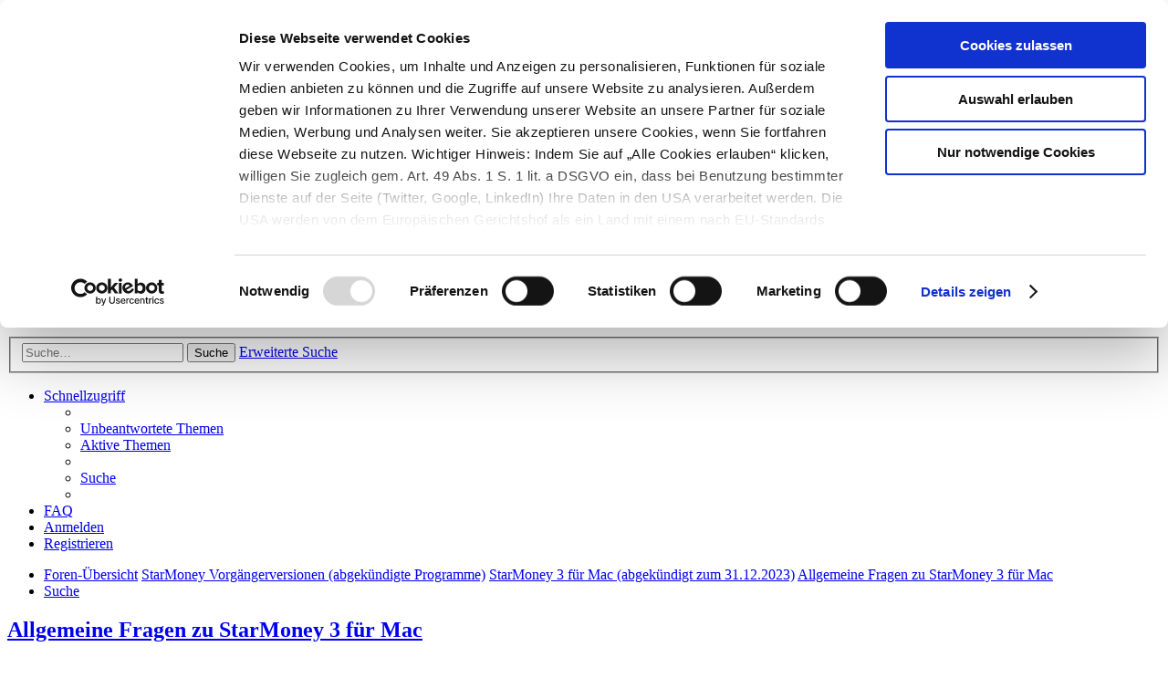

--- FILE ---
content_type: text/html; charset=UTF-8
request_url: https://www.starmoney.de/forum/viewforum.php?f=188&sid=61076cee0a9289b27591ba6e9054dba5
body_size: 14823
content:
<!DOCTYPE html>
<html dir="ltr" lang="de">
<head>
    <script id="Cookiebot" src="https://consent.cookiebot.com/uc.js" data-cbid="1e7a2100-8e11-40c5-b6f2-208464b50db1"
            data-blockingmode="auto" type="text/javascript"></script>
    <meta charset="utf-8"/>
    <meta http-equiv="X-UA-Compatible" content="IE=edge">
    <meta name="viewport" content="width=device-width, initial-scale=1"/>
    
    <title>        Allgemeine Fragen zu StarMoney 3 für Mac - Die StarMoney Community
        </title>

    
        <link rel="canonical" href="https://www.starmoney.de/forum/viewforum.php?f=188">
    
    <!--
        phpBB style name: prosilver
        Based on style:   prosilver (this is the default phpBB3 style)
        Original author:  Tom Beddard ( http://www.subBlue.com/ )
        Modified by:
    -->

        <link rel="shortcut icon" href="./styles/sf_prosilver/theme/images/favicon.ico"/>
    <link href="./assets/css/font-awesome.min.css?assets_version=76" rel="stylesheet">
    <link href="./styles/sf_prosilver/theme/bootstrap.min.css" rel="stylesheet">
    <link href="./styles/sf_prosilver/theme/de_x_sie/stylesheet.css?assets_version=76" rel="stylesheet">

    
    
    
    <!--[if lte IE 9]>
    <link href="./styles/sf_prosilver/theme/tweaks.css?assets_version=76" rel="stylesheet">
    <![endif]-->

    
    
    <link href="./styles/sf_prosilver/theme/sf_sfprosilverStyles.css" rel="stylesheet">

    
</head>
<body id="phpbb" class="nojs notouch section-viewforum ltr ">

<div id="wrap" class="wrap">
    <a id="top" class="top-anchor" accesskey="t"></a>
    <div id="page-header">
        <div class="headerbar" role="banner">
                        <div class="inner">

                <div id="site-description" class="site-description">
                    <header class="d-flex justify-content-between align-items-center flex-wrap page-header">
                        <div class="header__content-wrap">
                            <a href="https://www.starmoney.de/forum" target="_top"
                               title="Startseite des StarMoney.de Forums aufrufen">
                                <img class="displayBlock floatLeft logo"
                                     src="./styles/sf_prosilver/theme/images/Starmoney-Forum.svg"/></a>
                            <div class="page-header__nav-wrapper align-self-lg-start">
                                <nav class="menu d-none d-lg-none">
                                    <ul class="page-header__links">
                                        <li class="page-header__link-item">

                                            <a href="https://www.starmoney.de" target="_top"
                                               title="Zur StarMoney.de Website" class="link link--orange-arrow">Zurück
                                                zu
                                                StarMoney.de</a></li>
                                        <li class="page-header__link-item">
                                            <a href="https://www.starmoney.de/kundenbereich/login" target="_top"
                                               title="Zum StarMoney.de Kundenbereich" class="link link--orange-arrow">
                                                Login Kundenbereich
                                            </a>
                                        </li>
                                    </ul>
                                </nav>
                            </div>
                            <div class="page-header__links-wrapper d-none d-lg-block">
                                <div class="page-header__customer-menu-help-wrapper">
                                    <div class="float-left d-none d-lg-inline-block page-header__link-item">
                                        <ul class="page-header__links __js_page_header_links__">
                                            <li class="page-header__link-item">

                                                <a href="https://www.starmoney.de" target="_top"
                                                   title="Zur StarMoney.de Website" class="link link--orange-arrow">Zurück
                                                    zu
                                                    StarMoney.de</a></li>
                                            <li class="page-header__link-item">
                                                <a href="https://www.starmoney.de/kundenbereich/login" target="_top"
                                                   title="Zum StarMoney.de Kundenbereich"
                                                   class="link link--orange-arrow">
                                                    Login Kundenbereich
                                                </a>
                                            </li>
                                        </ul>
                                    </div>
                                </div>
                            </div>
                        </div>
                    </header>
                    <p class="skiplink"><a href="#start_here">Zum Inhalt</a></p>
                </div>

                <div id="responsiveMenuWrap">
                    <a id="responsiveMenuLink" href="#menu">
                        &#9776;
                    </a>
                    <span class="clearfix"></span>
                </div>

                <div id="forumIntro">
                    <h1>Herzlich willkommen!</h1>
                    <div class="pWrapper">
                        <div class="floatRight"><p id="oPlus"></p></div>
                        <div class="gradientOnMobile"></div>
                        <p> Das StarMoney-Forum ist ein Diskussionsforum rund um unsere Produkte. Das Grundprinzip der
                            StarMoney Community ist dabei ganz einfach: Kunden helfen Kunden.
                            Erfahren Sie im Austausch mit anderen Kunden viele nützliche Hilfestellungen und
                            interessante
                            Tipps und Tricks. Stellen Sie Ihre Fragen und helfen Sie mit Ihrem Wissen anderen
                            weiter.<br><br>
                            Hinweise: Bitte beachten Sie unsere <a style="text-decoration:underline;"
                                                                   href="https://www.starmoney.de/netiquette-benimmregeln/"
                                                                   target="_top" title="Forum-Nettiquette">Netiquette/Benimmregeln</a>.
                            Bei Supportanfragen zu unseren Produkten wenden Sie sich bitte an den
                            <a style="text-decoration:underline;" href="https://hilfe.starmoney.de/hc/de" target="_top"
                               title="Support zu StarMoney Software-Produkten">Star Finanz Support</a>.</p>
                    </div>
                </div>

                <div id="google_translate_element"></div>
                <script type="text/javascript">
                    function googleTranslateElementInit() {
                        new google.translate.TranslateElement({
                            pageLanguage: 'de',
                            includedLanguages: 'az,be,bg,ca,cs,da,de,el,en,es,et,eu,fi,fr,ga,gl,hr,hu,hy,is,it,ka,lt,lv,mk,mt,nl,no,pl,pt,ro,ru,sk,sl,sq,sr,sv,tr,uk',
                            gaTrack: true,
                            gaId: 'UA-6686654-1'
                        }, 'google_translate_element');
                    }
                </script>
                <script type="text/javascript"
                        src="//translate.google.com/translate_a/element.js?cb=googleTranslateElementInit"></script>

                                                <div id="search-box" class="search-box search-header" role="search">
                    <form action="./search.php?sid=52ff75e8cccf90e7fc140aef8a39fb85" method="get" id="search">
                        <fieldset>
                            <input name="keywords" id="keywords" type="search" maxlength="128"
                                   title="Suche nach Wörtern" class="inputbox search tiny" size="20"
                                   value="" placeholder="Suche…"/>
                            <button class="button button-search" type="submit" title="Suche">
                                <i class="icon fa-search fa-fw" aria-hidden="true"></i><span
                                    class="sr-only">Suche</span>
                            </button>
                            <a href="./search.php?sid=52ff75e8cccf90e7fc140aef8a39fb85" class="button button-search-end" title="Erweiterte Suche">
                                <i class="icon fa-cog fa-fw" aria-hidden="true"></i><span
                                    class="sr-only">Erweiterte Suche</span>
                            </a>
                            <input type="hidden" name="sid" value="52ff75e8cccf90e7fc140aef8a39fb85" />

                        </fieldset>
                    </form>
                </div>
                                
            </div>
                    </div>
                <div class="navbar" role="navigation">
	<div class="inner">

	<ul id="nav-main" class="nav-main linklist" role="menubar">

		<li id="quick-links" class="quick-links dropdown-container responsive-menu" data-skip-responsive="true">
			<a href="#" class="dropdown-trigger">
				<i class="icon fa-bars fa-fw" aria-hidden="true"></i><span>Schnellzugriff</span>
			</a>
			<div class="dropdown">
				<div class="pointer"><div class="pointer-inner"></div></div>
				<ul class="dropdown-contents" role="menu">
					
											<li class="separator"></li>
																									<li>
								<a href="./search.php?search_id=unanswered&amp;sid=52ff75e8cccf90e7fc140aef8a39fb85" role="menuitem">
									<i class="icon fa-file-o fa-fw icon-gray" aria-hidden="true"></i><span>Unbeantwortete Themen</span>
								</a>
							</li>
							<li>
								<a href="./search.php?search_id=active_topics&amp;sid=52ff75e8cccf90e7fc140aef8a39fb85" role="menuitem">
									<i class="icon fa-file-o fa-fw icon-blue" aria-hidden="true"></i><span>Aktive Themen</span>
								</a>
							</li>
							<li class="separator"></li>
							<li>
								<a href="./search.php?sid=52ff75e8cccf90e7fc140aef8a39fb85" role="menuitem">
									<i class="icon fa-search fa-fw" aria-hidden="true"></i><span>Suche</span>
								</a>
							</li>
					
										<li class="separator"></li>

									</ul>
			</div>
		</li>

				<li data-skip-responsive="true">
			<a href="/forum/app.php/help/faq?sid=52ff75e8cccf90e7fc140aef8a39fb85" rel="help" title="Häufig gestellte Fragen" role="menuitem">
				<i class="icon fa-question-circle fa-fw" aria-hidden="true"></i><span>FAQ</span>
			</a>
		</li>
						
			<li class="rightside"  data-skip-responsive="true">
			<a href="./ucp.php?mode=login&amp;redirect=viewforum.php%3Ff%3D188&amp;sid=52ff75e8cccf90e7fc140aef8a39fb85" title="Anmelden" accesskey="x" role="menuitem">
				<i class="icon fa-power-off fa-fw" aria-hidden="true"></i><span>Anmelden</span>
			</a>
		</li>
					<li class="rightside" data-skip-responsive="true">
				<a href="./ucp.php?mode=register&amp;sid=52ff75e8cccf90e7fc140aef8a39fb85" role="menuitem">
					<i class="icon fa-pencil-square-o  fa-fw" aria-hidden="true"></i><span>Registrieren</span>
				</a>
			</li>
						</ul>

	<ul id="nav-breadcrumbs" class="nav-breadcrumbs linklist navlinks" role="menubar">
				
		
		<li class="breadcrumbs" itemscope itemtype="https://schema.org/BreadcrumbList">

			
							<span class="crumb" itemtype="https://schema.org/ListItem" itemprop="itemListElement" itemscope><a itemprop="item" href="./index.php?sid=52ff75e8cccf90e7fc140aef8a39fb85" accesskey="h" data-navbar-reference="index"><i class="icon fa-home fa-fw"></i><span itemprop="name">Foren-Übersicht</span></a><meta itemprop="position" content="1" /></span>

											
								<span class="crumb" itemtype="https://schema.org/ListItem" itemprop="itemListElement" itemscope data-forum-id="232"><a itemprop="item" href="./viewforum.php?f=232&amp;sid=52ff75e8cccf90e7fc140aef8a39fb85"><span itemprop="name">StarMoney Vorgängerversionen (abgekündigte Programme)</span></a><meta itemprop="position" content="2" /></span>
															
								<span class="crumb" itemtype="https://schema.org/ListItem" itemprop="itemListElement" itemscope data-forum-id="187"><a itemprop="item" href="./viewforum.php?f=187&amp;sid=52ff75e8cccf90e7fc140aef8a39fb85"><span itemprop="name">StarMoney 3 für Mac (abgekündigt zum 31.12.2023)</span></a><meta itemprop="position" content="3" /></span>
															
								<span class="crumb" itemtype="https://schema.org/ListItem" itemprop="itemListElement" itemscope data-forum-id="188"><a itemprop="item" href="./viewforum.php?f=188&amp;sid=52ff75e8cccf90e7fc140aef8a39fb85"><span itemprop="name">Allgemeine Fragen zu StarMoney 3 für Mac</span></a><meta itemprop="position" content="4" /></span>
							
					</li>

		
					<li class="rightside responsive-search">
				<a href="./search.php?sid=52ff75e8cccf90e7fc140aef8a39fb85" title="Zeigt die erweiterten Suchoptionen an" role="menuitem">
					<i class="icon fa-search fa-fw" aria-hidden="true"></i><span class="sr-only">Suche</span>
				</a>
			</li>
			</ul>

	</div>
</div>
    </div>

    
    <a id="start_here" class="anchor"></a>
    <div id="page-body" class="page-body" role="main">
        
        <h2 class="forum-title"><a href="./viewforum.php?f=188&amp;sid=52ff75e8cccf90e7fc140aef8a39fb85">Allgemeine Fragen zu StarMoney 3 für Mac</a></h2>
<div>
	<!-- NOTE: remove the style="display: none" when you want to have the forum description on the forum body -->
		<p><strong>Moderator:</strong> <a href="./memberlist.php?mode=viewprofile&amp;u=26711&amp;sid=52ff75e8cccf90e7fc140aef8a39fb85" style="color: #AA0000;" class="username-coloured">StarMoney Team1</a></p></div>



	<div class="action-bar bar-top">

				
		<a href="./posting.php?mode=post&amp;f=188&amp;sid=52ff75e8cccf90e7fc140aef8a39fb85" class="button" title="Neues Thema erstellen">
							<span>Neues Thema</span> <i class="icon fa-pencil fa-fw" aria-hidden="true"></i>
					</a>
				
			<div class="search-box" role="search">
			<form method="get" id="forum-search" action="./search.php?sid=52ff75e8cccf90e7fc140aef8a39fb85">
			<fieldset>
				<input class="inputbox search tiny" type="search" name="keywords" id="search_keywords" size="20" placeholder="Forum durchsuchen…" />
				<button class="button button-search" type="submit" title="Suche">
					<i class="icon fa-search fa-fw" aria-hidden="true"></i><span class="sr-only">Suche</span>
				</button>
				<a href="./search.php?fid%5B%5D=188&amp;sid=52ff75e8cccf90e7fc140aef8a39fb85" class="button button-search-end" title="Erweiterte Suche">
					<i class="icon fa-cog fa-fw" aria-hidden="true"></i><span class="sr-only">Erweiterte Suche</span>
				</a>
				<input type="hidden" name="fid[0]" value="188" />
<input type="hidden" name="sid" value="52ff75e8cccf90e7fc140aef8a39fb85" />

			</fieldset>
			</form>
		</div>
	
	<div class="pagination">
				185 Themen
					<ul>
		<li class="active"><span>1</span></li>
				<li><a class="button" href="./viewforum.php?f=188&amp;sid=52ff75e8cccf90e7fc140aef8a39fb85&amp;start=50" role="button">2</a></li>
				<li><a class="button" href="./viewforum.php?f=188&amp;sid=52ff75e8cccf90e7fc140aef8a39fb85&amp;start=100" role="button">3</a></li>
				<li><a class="button" href="./viewforum.php?f=188&amp;sid=52ff75e8cccf90e7fc140aef8a39fb85&amp;start=150" role="button">4</a></li>
				<li class="arrow next"><a class="button button-icon-only" href="./viewforum.php?f=188&amp;sid=52ff75e8cccf90e7fc140aef8a39fb85&amp;start=50" rel="next" role="button"><i class="icon fa-chevron-right fa-fw" aria-hidden="true"></i><span class="sr-only">Nächste</span></a></li>
	</ul>
			</div>

	</div>




	
			<div class="forumbg announcement">
		<div class="inner">
		<ul class="topiclist">
			<li class="header">
				<dl class="row-item">
					<dt><div class="list-inner">Bekanntmachungen</div></dt>
					<dd class="posts">Antworten</dd>
					<dd class="views">Zugriffe</dd>
					<dd class="lastpost"><span>Letzter Beitrag</span></dd>
				</dl>
			</li>
		</ul>
		<ul class="topiclist topics">
	
				<li class="row bg1 global-announce">
						<dl class="row-item global_read">
				<dt title="Keine ungelesenen Beiträge">
										<div class="list-inner">
																		<a href="./viewtopic.php?t=47276&amp;sid=52ff75e8cccf90e7fc140aef8a39fb85" class="topictitle">Empfängerüberprüfung (Verification of Payee, VoP) – was Sie jetzt wissen sollten</a>																								<br />
						
												<div class="responsive-show" style="display: none;">
							Letzter Beitrag von <a href="./memberlist.php?mode=viewprofile&amp;u=26711&amp;sid=52ff75e8cccf90e7fc140aef8a39fb85" style="color: #AA0000;" class="username-coloured">StarMoney Team1</a> &laquo; <a href="./viewtopic.php?p=198108&amp;sid=52ff75e8cccf90e7fc140aef8a39fb85#p198108" title="Gehe zum letzten Beitrag"><time datetime="2025-08-11T07:01:30+00:00">Mo., 11. Aug 2025 09:01</time></a>
							<br />Verfasst in <a href="./viewforum.php?f=21&amp;sid=52ff75e8cccf90e7fc140aef8a39fb85">Ankündigungen der Star Finanz GmbH</a>						</div>
													
						<div class="topic-poster responsive-hide left-box">
																												von <a href="./memberlist.php?mode=viewprofile&amp;u=26711&amp;sid=52ff75e8cccf90e7fc140aef8a39fb85" style="color: #AA0000;" class="username-coloured">StarMoney Team1</a> &raquo; <time datetime="2025-08-11T07:01:30+00:00">Mo., 11. Aug 2025 09:01</time>
														 &raquo; in <a href="./viewforum.php?f=21&amp;sid=52ff75e8cccf90e7fc140aef8a39fb85">Ankündigungen der Star Finanz GmbH</a>						</div>

						
											</div>
				</dt>
				<dd class="posts">0 <dfn>Antworten</dfn></dd>
				<dd class="views">40703 <dfn>Zugriffe</dfn></dd>
				<dd class="lastpost">
					<span><dfn>Letzter Beitrag </dfn>von <a href="./memberlist.php?mode=viewprofile&amp;u=26711&amp;sid=52ff75e8cccf90e7fc140aef8a39fb85" style="color: #AA0000;" class="username-coloured">StarMoney Team1</a>													<a href="./viewtopic.php?p=198108&amp;sid=52ff75e8cccf90e7fc140aef8a39fb85#p198108" title="Gehe zum letzten Beitrag">
								<i class="icon fa-external-link-square fa-fw icon-lightgray icon-md" aria-hidden="true"></i><span class="sr-only"></span>
							</a>
												<br /><time datetime="2025-08-11T07:01:30+00:00">Mo., 11. Aug 2025 09:01</time>
					</span>
				</dd>
			</dl>
					</li>
		
	

			</ul>
		</div>
	</div>
	
			<div class="forumbg">
		<div class="inner">
		<ul class="topiclist">
			<li class="header">
				<dl class="row-item">
					<dt><div class="list-inner">Themen</div></dt>
					<dd class="posts">Antworten</dd>
					<dd class="views">Zugriffe</dd>
					<dd class="lastpost"><span>Letzter Beitrag</span></dd>
				</dl>
			</li>
		</ul>
		<ul class="topiclist topics">
	
				<li class="row bg2">
						<dl class="row-item topic_read">
				<dt title="Keine ungelesenen Beiträge">
										<div class="list-inner">
																		<a href="./viewtopic.php?t=46097&amp;sid=52ff75e8cccf90e7fc140aef8a39fb85" class="topictitle">Nutzung der alten Daten nach Abschaltung von StarMoney 3 für Mac</a>																								<br />
						
												<div class="responsive-show" style="display: none;">
							Letzter Beitrag von <a href="./memberlist.php?mode=viewprofile&amp;u=46316&amp;sid=52ff75e8cccf90e7fc140aef8a39fb85" class="username">asanosho</a> &laquo; <a href="./viewtopic.php?p=193190&amp;sid=52ff75e8cccf90e7fc140aef8a39fb85#p193190" title="Gehe zum letzten Beitrag"><time datetime="2024-04-01T09:08:22+00:00">Mo., 01. Apr 2024 11:08</time></a>
													</div>
														<span class="responsive-show left-box" style="display: none;">Antworten: <strong>1</strong></span>
													
						<div class="topic-poster responsive-hide left-box">
																												von <a href="./memberlist.php?mode=viewprofile&amp;u=11436&amp;sid=52ff75e8cccf90e7fc140aef8a39fb85" class="username">Pauker</a> &raquo; <time datetime="2023-12-13T13:40:12+00:00">Mi., 13. Dez 2023 14:40</time>
																				</div>

						
											</div>
				</dt>
				<dd class="posts">1 <dfn>Antworten</dfn></dd>
				<dd class="views">22190 <dfn>Zugriffe</dfn></dd>
				<dd class="lastpost">
					<span><dfn>Letzter Beitrag </dfn>von <a href="./memberlist.php?mode=viewprofile&amp;u=46316&amp;sid=52ff75e8cccf90e7fc140aef8a39fb85" class="username">asanosho</a>													<a href="./viewtopic.php?p=193190&amp;sid=52ff75e8cccf90e7fc140aef8a39fb85#p193190" title="Gehe zum letzten Beitrag">
								<i class="icon fa-external-link-square fa-fw icon-lightgray icon-md" aria-hidden="true"></i><span class="sr-only"></span>
							</a>
												<br /><time datetime="2024-04-01T09:08:22+00:00">Mo., 01. Apr 2024 11:08</time>
					</span>
				</dd>
			</dl>
					</li>
		
	

	
	
				<li class="row bg1">
						<dl class="row-item topic_read">
				<dt title="Keine ungelesenen Beiträge">
										<div class="list-inner">
																		<a href="./viewtopic.php?t=46018&amp;sid=52ff75e8cccf90e7fc140aef8a39fb85" class="topictitle">Nach Update auf MAC 14.1 bricht Starmoney mit Fehlerbericht ab</a>																								<br />
						
												<div class="responsive-show" style="display: none;">
							Letzter Beitrag von <a href="./memberlist.php?mode=viewprofile&amp;u=104131&amp;sid=52ff75e8cccf90e7fc140aef8a39fb85" class="username">HS1311</a> &laquo; <a href="./viewtopic.php?p=191818&amp;sid=52ff75e8cccf90e7fc140aef8a39fb85#p191818" title="Gehe zum letzten Beitrag"><time datetime="2023-11-29T15:31:08+00:00">Mi., 29. Nov 2023 16:31</time></a>
													</div>
														<span class="responsive-show left-box" style="display: none;">Antworten: <strong>3</strong></span>
													
						<div class="topic-poster responsive-hide left-box">
																												von <a href="./memberlist.php?mode=viewprofile&amp;u=94831&amp;sid=52ff75e8cccf90e7fc140aef8a39fb85" class="username">husqvarnaulli</a> &raquo; <time datetime="2023-10-31T09:28:22+00:00">Di., 31. Okt 2023 10:28</time>
																				</div>

						
											</div>
				</dt>
				<dd class="posts">3 <dfn>Antworten</dfn></dd>
				<dd class="views">11795 <dfn>Zugriffe</dfn></dd>
				<dd class="lastpost">
					<span><dfn>Letzter Beitrag </dfn>von <a href="./memberlist.php?mode=viewprofile&amp;u=104131&amp;sid=52ff75e8cccf90e7fc140aef8a39fb85" class="username">HS1311</a>													<a href="./viewtopic.php?p=191818&amp;sid=52ff75e8cccf90e7fc140aef8a39fb85#p191818" title="Gehe zum letzten Beitrag">
								<i class="icon fa-external-link-square fa-fw icon-lightgray icon-md" aria-hidden="true"></i><span class="sr-only"></span>
							</a>
												<br /><time datetime="2023-11-29T15:31:08+00:00">Mi., 29. Nov 2023 16:31</time>
					</span>
				</dd>
			</dl>
					</li>
		
	

	
	
				<li class="row bg2">
						<dl class="row-item topic_read">
				<dt title="Keine ungelesenen Beiträge">
										<div class="list-inner">
																		<a href="./viewtopic.php?t=45882&amp;sid=52ff75e8cccf90e7fc140aef8a39fb85" class="topictitle">neue Starmoney-App für Mac?</a>																								<br />
						
												<div class="responsive-show" style="display: none;">
							Letzter Beitrag von <a href="./memberlist.php?mode=viewprofile&amp;u=95314&amp;sid=52ff75e8cccf90e7fc140aef8a39fb85" class="username">Honest</a> &laquo; <a href="./viewtopic.php?p=191587&amp;sid=52ff75e8cccf90e7fc140aef8a39fb85#p191587" title="Gehe zum letzten Beitrag"><time datetime="2023-10-30T10:48:42+00:00">Mo., 30. Okt 2023 11:48</time></a>
													</div>
														<span class="responsive-show left-box" style="display: none;">Antworten: <strong>12</strong></span>
													
						<div class="topic-poster responsive-hide left-box">
																												von <a href="./memberlist.php?mode=viewprofile&amp;u=7945&amp;sid=52ff75e8cccf90e7fc140aef8a39fb85" class="username">hplzwurm</a> &raquo; <time datetime="2023-07-17T10:00:39+00:00">Mo., 17. Jul 2023 12:00</time>
																				</div>

						
											</div>
				</dt>
				<dd class="posts">12 <dfn>Antworten</dfn></dd>
				<dd class="views">22089 <dfn>Zugriffe</dfn></dd>
				<dd class="lastpost">
					<span><dfn>Letzter Beitrag </dfn>von <a href="./memberlist.php?mode=viewprofile&amp;u=95314&amp;sid=52ff75e8cccf90e7fc140aef8a39fb85" class="username">Honest</a>													<a href="./viewtopic.php?p=191587&amp;sid=52ff75e8cccf90e7fc140aef8a39fb85#p191587" title="Gehe zum letzten Beitrag">
								<i class="icon fa-external-link-square fa-fw icon-lightgray icon-md" aria-hidden="true"></i><span class="sr-only"></span>
							</a>
												<br /><time datetime="2023-10-30T10:48:42+00:00">Mo., 30. Okt 2023 11:48</time>
					</span>
				</dd>
			</dl>
					</li>
		
	

	
	
				<li class="row bg1">
						<dl class="row-item topic_read">
				<dt title="Keine ungelesenen Beiträge">
										<div class="list-inner">
																		<a href="./viewtopic.php?t=45965&amp;sid=52ff75e8cccf90e7fc140aef8a39fb85" class="topictitle">Adressdaten exportieren möglich?</a>																								<br />
						
												<div class="responsive-show" style="display: none;">
							Letzter Beitrag von <a href="./memberlist.php?mode=viewprofile&amp;u=42&amp;sid=52ff75e8cccf90e7fc140aef8a39fb85" class="username">moneymaus</a> &laquo; <a href="./viewtopic.php?p=191363&amp;sid=52ff75e8cccf90e7fc140aef8a39fb85#p191363" title="Gehe zum letzten Beitrag"><time datetime="2023-09-20T12:44:36+00:00">Mi., 20. Sep 2023 14:44</time></a>
													</div>
														<span class="responsive-show left-box" style="display: none;">Antworten: <strong>1</strong></span>
													
						<div class="topic-poster responsive-hide left-box">
																												von <a href="./memberlist.php?mode=viewprofile&amp;u=102956&amp;sid=52ff75e8cccf90e7fc140aef8a39fb85" class="username">eagle_51</a> &raquo; <time datetime="2023-09-19T20:59:19+00:00">Di., 19. Sep 2023 22:59</time>
																				</div>

						
											</div>
				</dt>
				<dd class="posts">1 <dfn>Antworten</dfn></dd>
				<dd class="views">11117 <dfn>Zugriffe</dfn></dd>
				<dd class="lastpost">
					<span><dfn>Letzter Beitrag </dfn>von <a href="./memberlist.php?mode=viewprofile&amp;u=42&amp;sid=52ff75e8cccf90e7fc140aef8a39fb85" class="username">moneymaus</a>													<a href="./viewtopic.php?p=191363&amp;sid=52ff75e8cccf90e7fc140aef8a39fb85#p191363" title="Gehe zum letzten Beitrag">
								<i class="icon fa-external-link-square fa-fw icon-lightgray icon-md" aria-hidden="true"></i><span class="sr-only"></span>
							</a>
												<br /><time datetime="2023-09-20T12:44:36+00:00">Mi., 20. Sep 2023 14:44</time>
					</span>
				</dd>
			</dl>
					</li>
		
	

	
	
				<li class="row bg2">
						<dl class="row-item topic_read">
				<dt title="Keine ungelesenen Beiträge">
										<div class="list-inner">
																		<a href="./viewtopic.php?t=45947&amp;sid=52ff75e8cccf90e7fc140aef8a39fb85" class="topictitle">SM Backup vom Mac auf PC Version einspielen</a>																								<br />
						
												<div class="responsive-show" style="display: none;">
							Letzter Beitrag von <a href="./memberlist.php?mode=viewprofile&amp;u=39226&amp;sid=52ff75e8cccf90e7fc140aef8a39fb85" class="username">info</a> &laquo; <a href="./viewtopic.php?p=191269&amp;sid=52ff75e8cccf90e7fc140aef8a39fb85#p191269" title="Gehe zum letzten Beitrag"><time datetime="2023-09-08T16:22:22+00:00">Fr., 08. Sep 2023 18:22</time></a>
													</div>
														<span class="responsive-show left-box" style="display: none;">Antworten: <strong>3</strong></span>
													
						<div class="topic-poster responsive-hide left-box">
																												von <a href="./memberlist.php?mode=viewprofile&amp;u=91142&amp;sid=52ff75e8cccf90e7fc140aef8a39fb85" class="username">KTV</a> &raquo; <time datetime="2023-09-08T12:41:56+00:00">Fr., 08. Sep 2023 14:41</time>
																				</div>

						
											</div>
				</dt>
				<dd class="posts">3 <dfn>Antworten</dfn></dd>
				<dd class="views">12143 <dfn>Zugriffe</dfn></dd>
				<dd class="lastpost">
					<span><dfn>Letzter Beitrag </dfn>von <a href="./memberlist.php?mode=viewprofile&amp;u=39226&amp;sid=52ff75e8cccf90e7fc140aef8a39fb85" class="username">info</a>													<a href="./viewtopic.php?p=191269&amp;sid=52ff75e8cccf90e7fc140aef8a39fb85#p191269" title="Gehe zum letzten Beitrag">
								<i class="icon fa-external-link-square fa-fw icon-lightgray icon-md" aria-hidden="true"></i><span class="sr-only"></span>
							</a>
												<br /><time datetime="2023-09-08T16:22:22+00:00">Fr., 08. Sep 2023 18:22</time>
					</span>
				</dd>
			</dl>
					</li>
		
	

	
	
				<li class="row bg1">
						<dl class="row-item topic_read">
				<dt title="Keine ungelesenen Beiträge">
										<div class="list-inner">
																		<a href="./viewtopic.php?t=45570&amp;sid=52ff75e8cccf90e7fc140aef8a39fb85" class="topictitle">Neue Synchronisation TAN</a>																								<br />
						
												<div class="responsive-show" style="display: none;">
							Letzter Beitrag von <a href="./memberlist.php?mode=viewprofile&amp;u=42&amp;sid=52ff75e8cccf90e7fc140aef8a39fb85" class="username">moneymaus</a> &laquo; <a href="./viewtopic.php?p=189474&amp;sid=52ff75e8cccf90e7fc140aef8a39fb85#p189474" title="Gehe zum letzten Beitrag"><time datetime="2023-02-17T17:14:46+00:00">Fr., 17. Feb 2023 18:14</time></a>
													</div>
														<span class="responsive-show left-box" style="display: none;">Antworten: <strong>1</strong></span>
													
						<div class="topic-poster responsive-hide left-box">
																												von <a href="./memberlist.php?mode=viewprofile&amp;u=100249&amp;sid=52ff75e8cccf90e7fc140aef8a39fb85" class="username">ReginaPoe</a> &raquo; <time datetime="2023-02-17T12:50:22+00:00">Fr., 17. Feb 2023 13:50</time>
																				</div>

						
											</div>
				</dt>
				<dd class="posts">1 <dfn>Antworten</dfn></dd>
				<dd class="views">13507 <dfn>Zugriffe</dfn></dd>
				<dd class="lastpost">
					<span><dfn>Letzter Beitrag </dfn>von <a href="./memberlist.php?mode=viewprofile&amp;u=42&amp;sid=52ff75e8cccf90e7fc140aef8a39fb85" class="username">moneymaus</a>													<a href="./viewtopic.php?p=189474&amp;sid=52ff75e8cccf90e7fc140aef8a39fb85#p189474" title="Gehe zum letzten Beitrag">
								<i class="icon fa-external-link-square fa-fw icon-lightgray icon-md" aria-hidden="true"></i><span class="sr-only"></span>
							</a>
												<br /><time datetime="2023-02-17T17:14:46+00:00">Fr., 17. Feb 2023 18:14</time>
					</span>
				</dd>
			</dl>
					</li>
		
	

	
	
				<li class="row bg2">
						<dl class="row-item topic_read_hot">
				<dt title="Keine ungelesenen Beiträge">
										<div class="list-inner">
																		<a href="./viewtopic.php?t=45344&amp;sid=52ff75e8cccf90e7fc140aef8a39fb85" class="topictitle">SM startet unter Ventura nicht</a>																								<br />
						
												<div class="responsive-show" style="display: none;">
							Letzter Beitrag von <a href="./memberlist.php?mode=viewprofile&amp;u=99838&amp;sid=52ff75e8cccf90e7fc140aef8a39fb85" class="username">u_v_m</a> &laquo; <a href="./viewtopic.php?p=189176&amp;sid=52ff75e8cccf90e7fc140aef8a39fb85#p189176" title="Gehe zum letzten Beitrag"><time datetime="2023-01-13T11:47:57+00:00">Fr., 13. Jan 2023 12:47</time></a>
													</div>
														<span class="responsive-show left-box" style="display: none;">Antworten: <strong>40</strong></span>
													
						<div class="topic-poster responsive-hide left-box">
																												von <a href="./memberlist.php?mode=viewprofile&amp;u=57334&amp;sid=52ff75e8cccf90e7fc140aef8a39fb85" class="username">Star1060</a> &raquo; <time datetime="2022-10-25T12:41:57+00:00">Di., 25. Okt 2022 14:41</time>
																				</div>

												<div class="pagination">
							<span><i class="icon fa-clone fa-fw" aria-hidden="true"></i></span>
							<ul>
															<li><a class="button" href="./viewtopic.php?t=45344&amp;sid=52ff75e8cccf90e7fc140aef8a39fb85">1</a></li>
																							<li><a class="button" href="./viewtopic.php?t=45344&amp;sid=52ff75e8cccf90e7fc140aef8a39fb85&amp;start=15">2</a></li>
																							<li><a class="button" href="./viewtopic.php?t=45344&amp;sid=52ff75e8cccf90e7fc140aef8a39fb85&amp;start=30">3</a></li>
																																													</ul>
						</div>
						
											</div>
				</dt>
				<dd class="posts">40 <dfn>Antworten</dfn></dd>
				<dd class="views">54846 <dfn>Zugriffe</dfn></dd>
				<dd class="lastpost">
					<span><dfn>Letzter Beitrag </dfn>von <a href="./memberlist.php?mode=viewprofile&amp;u=99838&amp;sid=52ff75e8cccf90e7fc140aef8a39fb85" class="username">u_v_m</a>													<a href="./viewtopic.php?p=189176&amp;sid=52ff75e8cccf90e7fc140aef8a39fb85#p189176" title="Gehe zum letzten Beitrag">
								<i class="icon fa-external-link-square fa-fw icon-lightgray icon-md" aria-hidden="true"></i><span class="sr-only"></span>
							</a>
												<br /><time datetime="2023-01-13T11:47:57+00:00">Fr., 13. Jan 2023 12:47</time>
					</span>
				</dd>
			</dl>
					</li>
		
	

	
	
				<li class="row bg1">
						<dl class="row-item topic_read">
				<dt title="Keine ungelesenen Beiträge">
										<div class="list-inner">
																		<a href="./viewtopic.php?t=45300&amp;sid=52ff75e8cccf90e7fc140aef8a39fb85" class="topictitle">Einstellung Star Money Mac zum 31.12.2023</a>																								<br />
						
												<div class="responsive-show" style="display: none;">
							Letzter Beitrag von <a href="./memberlist.php?mode=viewprofile&amp;u=39226&amp;sid=52ff75e8cccf90e7fc140aef8a39fb85" class="username">info</a> &laquo; <a href="./viewtopic.php?p=188467&amp;sid=52ff75e8cccf90e7fc140aef8a39fb85#p188467" title="Gehe zum letzten Beitrag"><time datetime="2022-11-15T15:16:19+00:00">Di., 15. Nov 2022 16:16</time></a>
													</div>
														<span class="responsive-show left-box" style="display: none;">Antworten: <strong>8</strong></span>
													
						<div class="topic-poster responsive-hide left-box">
																												von <a href="./memberlist.php?mode=viewprofile&amp;u=95314&amp;sid=52ff75e8cccf90e7fc140aef8a39fb85" class="username">Honest</a> &raquo; <time datetime="2022-09-27T17:53:10+00:00">Di., 27. Sep 2022 19:53</time>
																				</div>

						
											</div>
				</dt>
				<dd class="posts">8 <dfn>Antworten</dfn></dd>
				<dd class="views">23605 <dfn>Zugriffe</dfn></dd>
				<dd class="lastpost">
					<span><dfn>Letzter Beitrag </dfn>von <a href="./memberlist.php?mode=viewprofile&amp;u=39226&amp;sid=52ff75e8cccf90e7fc140aef8a39fb85" class="username">info</a>													<a href="./viewtopic.php?p=188467&amp;sid=52ff75e8cccf90e7fc140aef8a39fb85#p188467" title="Gehe zum letzten Beitrag">
								<i class="icon fa-external-link-square fa-fw icon-lightgray icon-md" aria-hidden="true"></i><span class="sr-only"></span>
							</a>
												<br /><time datetime="2022-11-15T15:16:19+00:00">Di., 15. Nov 2022 16:16</time>
					</span>
				</dd>
			</dl>
					</li>
		
	

	
	
				<li class="row bg2">
						<dl class="row-item topic_read">
				<dt title="Keine ungelesenen Beiträge">
										<div class="list-inner">
																		<a href="./viewtopic.php?t=45352&amp;sid=52ff75e8cccf90e7fc140aef8a39fb85" class="topictitle">Umbuchung DKB Giro zu Giro nachvollziehen</a>																								<br />
						
												<div class="responsive-show" style="display: none;">
							Letzter Beitrag von <a href="./memberlist.php?mode=viewprofile&amp;u=98731&amp;sid=52ff75e8cccf90e7fc140aef8a39fb85" class="username">ALJ</a> &laquo; <a href="./viewtopic.php?p=188328&amp;sid=52ff75e8cccf90e7fc140aef8a39fb85#p188328" title="Gehe zum letzten Beitrag"><time datetime="2022-10-30T06:49:06+00:00">So., 30. Okt 2022 07:49</time></a>
													</div>
														<span class="responsive-show left-box" style="display: none;">Antworten: <strong>4</strong></span>
													
						<div class="topic-poster responsive-hide left-box">
																												von <a href="./memberlist.php?mode=viewprofile&amp;u=98731&amp;sid=52ff75e8cccf90e7fc140aef8a39fb85" class="username">ALJ</a> &raquo; <time datetime="2022-10-28T15:37:59+00:00">Fr., 28. Okt 2022 17:37</time>
																				</div>

						
											</div>
				</dt>
				<dd class="posts">4 <dfn>Antworten</dfn></dd>
				<dd class="views">14845 <dfn>Zugriffe</dfn></dd>
				<dd class="lastpost">
					<span><dfn>Letzter Beitrag </dfn>von <a href="./memberlist.php?mode=viewprofile&amp;u=98731&amp;sid=52ff75e8cccf90e7fc140aef8a39fb85" class="username">ALJ</a>													<a href="./viewtopic.php?p=188328&amp;sid=52ff75e8cccf90e7fc140aef8a39fb85#p188328" title="Gehe zum letzten Beitrag">
								<i class="icon fa-external-link-square fa-fw icon-lightgray icon-md" aria-hidden="true"></i><span class="sr-only"></span>
							</a>
												<br /><time datetime="2022-10-30T06:49:06+00:00">So., 30. Okt 2022 07:49</time>
					</span>
				</dd>
			</dl>
					</li>
		
	

	
	
				<li class="row bg1">
						<dl class="row-item topic_read">
				<dt title="Keine ungelesenen Beiträge">
										<div class="list-inner">
																		<a href="./viewtopic.php?t=45227&amp;sid=52ff75e8cccf90e7fc140aef8a39fb85" class="topictitle">TAN Generator Synchronisation</a>																								<br />
						
												<div class="responsive-show" style="display: none;">
							Letzter Beitrag von <a href="./memberlist.php?mode=viewprofile&amp;u=84843&amp;sid=52ff75e8cccf90e7fc140aef8a39fb85" class="username">finepixler</a> &laquo; <a href="./viewtopic.php?p=187791&amp;sid=52ff75e8cccf90e7fc140aef8a39fb85#p187791" title="Gehe zum letzten Beitrag"><time datetime="2022-08-16T04:55:38+00:00">Di., 16. Aug 2022 06:55</time></a>
													</div>
														<span class="responsive-show left-box" style="display: none;">Antworten: <strong>6</strong></span>
													
						<div class="topic-poster responsive-hide left-box">
																												von <a href="./memberlist.php?mode=viewprofile&amp;u=84843&amp;sid=52ff75e8cccf90e7fc140aef8a39fb85" class="username">finepixler</a> &raquo; <time datetime="2022-08-15T15:36:16+00:00">Mo., 15. Aug 2022 17:36</time>
																				</div>

						
											</div>
				</dt>
				<dd class="posts">6 <dfn>Antworten</dfn></dd>
				<dd class="views">38433 <dfn>Zugriffe</dfn></dd>
				<dd class="lastpost">
					<span><dfn>Letzter Beitrag </dfn>von <a href="./memberlist.php?mode=viewprofile&amp;u=84843&amp;sid=52ff75e8cccf90e7fc140aef8a39fb85" class="username">finepixler</a>													<a href="./viewtopic.php?p=187791&amp;sid=52ff75e8cccf90e7fc140aef8a39fb85#p187791" title="Gehe zum letzten Beitrag">
								<i class="icon fa-external-link-square fa-fw icon-lightgray icon-md" aria-hidden="true"></i><span class="sr-only"></span>
							</a>
												<br /><time datetime="2022-08-16T04:55:38+00:00">Di., 16. Aug 2022 06:55</time>
					</span>
				</dd>
			</dl>
					</li>
		
	

	
	
				<li class="row bg2">
						<dl class="row-item topic_read">
				<dt title="Keine ungelesenen Beiträge">
										<div class="list-inner">
																		<a href="./viewtopic.php?t=45195&amp;sid=52ff75e8cccf90e7fc140aef8a39fb85" class="topictitle">Starmoney 3 für MAC öffnet sich nach OS Update nicht</a>																								<br />
						
												<div class="responsive-show" style="display: none;">
							Letzter Beitrag von <a href="./memberlist.php?mode=viewprofile&amp;u=97517&amp;sid=52ff75e8cccf90e7fc140aef8a39fb85" class="username">GiKa</a> &laquo; <a href="./viewtopic.php?p=187772&amp;sid=52ff75e8cccf90e7fc140aef8a39fb85#p187772" title="Gehe zum letzten Beitrag"><time datetime="2022-08-14T05:49:24+00:00">So., 14. Aug 2022 07:49</time></a>
													</div>
														<span class="responsive-show left-box" style="display: none;">Antworten: <strong>1</strong></span>
													
						<div class="topic-poster responsive-hide left-box">
																												von <a href="./memberlist.php?mode=viewprofile&amp;u=94831&amp;sid=52ff75e8cccf90e7fc140aef8a39fb85" class="username">husqvarnaulli</a> &raquo; <time datetime="2022-07-28T13:26:20+00:00">Do., 28. Jul 2022 15:26</time>
																				</div>

						
											</div>
				</dt>
				<dd class="posts">1 <dfn>Antworten</dfn></dd>
				<dd class="views">13458 <dfn>Zugriffe</dfn></dd>
				<dd class="lastpost">
					<span><dfn>Letzter Beitrag </dfn>von <a href="./memberlist.php?mode=viewprofile&amp;u=97517&amp;sid=52ff75e8cccf90e7fc140aef8a39fb85" class="username">GiKa</a>													<a href="./viewtopic.php?p=187772&amp;sid=52ff75e8cccf90e7fc140aef8a39fb85#p187772" title="Gehe zum letzten Beitrag">
								<i class="icon fa-external-link-square fa-fw icon-lightgray icon-md" aria-hidden="true"></i><span class="sr-only"></span>
							</a>
												<br /><time datetime="2022-08-14T05:49:24+00:00">So., 14. Aug 2022 07:49</time>
					</span>
				</dd>
			</dl>
					</li>
		
	

	
	
				<li class="row bg1">
						<dl class="row-item topic_read">
				<dt title="Keine ungelesenen Beiträge">
										<div class="list-inner">
																		<a href="./viewtopic.php?t=45181&amp;sid=52ff75e8cccf90e7fc140aef8a39fb85" class="topictitle">Regeln synchronisieren / exportieren</a>																								<br />
						
												<div class="responsive-show" style="display: none;">
							Letzter Beitrag von <a href="./memberlist.php?mode=viewprofile&amp;u=95608&amp;sid=52ff75e8cccf90e7fc140aef8a39fb85" class="username">vimexe</a> &laquo; <a href="./viewtopic.php?p=187588&amp;sid=52ff75e8cccf90e7fc140aef8a39fb85#p187588" title="Gehe zum letzten Beitrag"><time datetime="2022-07-24T07:18:49+00:00">So., 24. Jul 2022 09:18</time></a>
													</div>
													
						<div class="topic-poster responsive-hide left-box">
																												von <a href="./memberlist.php?mode=viewprofile&amp;u=95608&amp;sid=52ff75e8cccf90e7fc140aef8a39fb85" class="username">vimexe</a> &raquo; <time datetime="2022-07-24T07:18:49+00:00">So., 24. Jul 2022 09:18</time>
																				</div>

						
											</div>
				</dt>
				<dd class="posts">0 <dfn>Antworten</dfn></dd>
				<dd class="views">13057 <dfn>Zugriffe</dfn></dd>
				<dd class="lastpost">
					<span><dfn>Letzter Beitrag </dfn>von <a href="./memberlist.php?mode=viewprofile&amp;u=95608&amp;sid=52ff75e8cccf90e7fc140aef8a39fb85" class="username">vimexe</a>													<a href="./viewtopic.php?p=187588&amp;sid=52ff75e8cccf90e7fc140aef8a39fb85#p187588" title="Gehe zum letzten Beitrag">
								<i class="icon fa-external-link-square fa-fw icon-lightgray icon-md" aria-hidden="true"></i><span class="sr-only"></span>
							</a>
												<br /><time datetime="2022-07-24T07:18:49+00:00">So., 24. Jul 2022 09:18</time>
					</span>
				</dd>
			</dl>
					</li>
		
	

	
	
				<li class="row bg2">
						<dl class="row-item topic_read">
				<dt title="Keine ungelesenen Beiträge">
										<div class="list-inner">
																		<a href="./viewtopic.php?t=45144&amp;sid=52ff75e8cccf90e7fc140aef8a39fb85" class="topictitle">Es liegen keine Daten vor</a>																								<br />
						
												<div class="responsive-show" style="display: none;">
							Letzter Beitrag von <a href="./memberlist.php?mode=viewprofile&amp;u=42&amp;sid=52ff75e8cccf90e7fc140aef8a39fb85" class="username">moneymaus</a> &laquo; <a href="./viewtopic.php?p=187486&amp;sid=52ff75e8cccf90e7fc140aef8a39fb85#p187486" title="Gehe zum letzten Beitrag"><time datetime="2022-07-08T11:32:35+00:00">Fr., 08. Jul 2022 13:32</time></a>
													</div>
														<span class="responsive-show left-box" style="display: none;">Antworten: <strong>1</strong></span>
													
						<div class="topic-poster responsive-hide left-box">
																												von <a href="./memberlist.php?mode=viewprofile&amp;u=97151&amp;sid=52ff75e8cccf90e7fc140aef8a39fb85" class="username">AZausi</a> &raquo; <time datetime="2022-07-01T07:49:54+00:00">Fr., 01. Jul 2022 09:49</time>
																				</div>

						
											</div>
				</dt>
				<dd class="posts">1 <dfn>Antworten</dfn></dd>
				<dd class="views">13837 <dfn>Zugriffe</dfn></dd>
				<dd class="lastpost">
					<span><dfn>Letzter Beitrag </dfn>von <a href="./memberlist.php?mode=viewprofile&amp;u=42&amp;sid=52ff75e8cccf90e7fc140aef8a39fb85" class="username">moneymaus</a>													<a href="./viewtopic.php?p=187486&amp;sid=52ff75e8cccf90e7fc140aef8a39fb85#p187486" title="Gehe zum letzten Beitrag">
								<i class="icon fa-external-link-square fa-fw icon-lightgray icon-md" aria-hidden="true"></i><span class="sr-only"></span>
							</a>
												<br /><time datetime="2022-07-08T11:32:35+00:00">Fr., 08. Jul 2022 13:32</time>
					</span>
				</dd>
			</dl>
					</li>
		
	

	
	
				<li class="row bg1">
						<dl class="row-item topic_read">
				<dt title="Keine ungelesenen Beiträge">
										<div class="list-inner">
																		<a href="./viewtopic.php?t=45123&amp;sid=52ff75e8cccf90e7fc140aef8a39fb85" class="topictitle">Übernahme Vorlagen aus S-Firm</a>																								<br />
						
												<div class="responsive-show" style="display: none;">
							Letzter Beitrag von <a href="./memberlist.php?mode=viewprofile&amp;u=42&amp;sid=52ff75e8cccf90e7fc140aef8a39fb85" class="username">moneymaus</a> &laquo; <a href="./viewtopic.php?p=187315&amp;sid=52ff75e8cccf90e7fc140aef8a39fb85#p187315" title="Gehe zum letzten Beitrag"><time datetime="2022-06-17T09:49:12+00:00">Fr., 17. Jun 2022 11:49</time></a>
													</div>
														<span class="responsive-show left-box" style="display: none;">Antworten: <strong>1</strong></span>
													
						<div class="topic-poster responsive-hide left-box">
																												von <a href="./memberlist.php?mode=viewprofile&amp;u=96980&amp;sid=52ff75e8cccf90e7fc140aef8a39fb85" class="username">mbuchbach</a> &raquo; <time datetime="2022-06-16T18:01:39+00:00">Do., 16. Jun 2022 20:01</time>
																				</div>

						
											</div>
				</dt>
				<dd class="posts">1 <dfn>Antworten</dfn></dd>
				<dd class="views">12887 <dfn>Zugriffe</dfn></dd>
				<dd class="lastpost">
					<span><dfn>Letzter Beitrag </dfn>von <a href="./memberlist.php?mode=viewprofile&amp;u=42&amp;sid=52ff75e8cccf90e7fc140aef8a39fb85" class="username">moneymaus</a>													<a href="./viewtopic.php?p=187315&amp;sid=52ff75e8cccf90e7fc140aef8a39fb85#p187315" title="Gehe zum letzten Beitrag">
								<i class="icon fa-external-link-square fa-fw icon-lightgray icon-md" aria-hidden="true"></i><span class="sr-only"></span>
							</a>
												<br /><time datetime="2022-06-17T09:49:12+00:00">Fr., 17. Jun 2022 11:49</time>
					</span>
				</dd>
			</dl>
					</li>
		
	

	
	
				<li class="row bg2">
						<dl class="row-item topic_read">
				<dt title="Keine ungelesenen Beiträge">
										<div class="list-inner">
																		<a href="./viewtopic.php?t=45109&amp;sid=52ff75e8cccf90e7fc140aef8a39fb85" class="topictitle">Kto.-Auszüge in Starmoney 3.14.1 unter macOs Big Sur 11.6.6</a>																								<br />
						
												<div class="responsive-show" style="display: none;">
							Letzter Beitrag von <a href="./memberlist.php?mode=viewprofile&amp;u=96799&amp;sid=52ff75e8cccf90e7fc140aef8a39fb85" class="username">Fireblade2</a> &laquo; <a href="./viewtopic.php?p=187284&amp;sid=52ff75e8cccf90e7fc140aef8a39fb85#p187284" title="Gehe zum letzten Beitrag"><time datetime="2022-06-13T20:34:30+00:00">Mo., 13. Jun 2022 22:34</time></a>
													</div>
														<span class="responsive-show left-box" style="display: none;">Antworten: <strong>3</strong></span>
													
						<div class="topic-poster responsive-hide left-box">
																												von <a href="./memberlist.php?mode=viewprofile&amp;u=96799&amp;sid=52ff75e8cccf90e7fc140aef8a39fb85" class="username">Fireblade2</a> &raquo; <time datetime="2022-06-07T13:30:55+00:00">Di., 07. Jun 2022 15:30</time>
																				</div>

						
											</div>
				</dt>
				<dd class="posts">3 <dfn>Antworten</dfn></dd>
				<dd class="views">15526 <dfn>Zugriffe</dfn></dd>
				<dd class="lastpost">
					<span><dfn>Letzter Beitrag </dfn>von <a href="./memberlist.php?mode=viewprofile&amp;u=96799&amp;sid=52ff75e8cccf90e7fc140aef8a39fb85" class="username">Fireblade2</a>													<a href="./viewtopic.php?p=187284&amp;sid=52ff75e8cccf90e7fc140aef8a39fb85#p187284" title="Gehe zum letzten Beitrag">
								<i class="icon fa-external-link-square fa-fw icon-lightgray icon-md" aria-hidden="true"></i><span class="sr-only"></span>
							</a>
												<br /><time datetime="2022-06-13T20:34:30+00:00">Mo., 13. Jun 2022 22:34</time>
					</span>
				</dd>
			</dl>
					</li>
		
	

	
	
				<li class="row bg1">
						<dl class="row-item topic_read">
				<dt title="Keine ungelesenen Beiträge">
										<div class="list-inner">
																		<a href="./viewtopic.php?t=45050&amp;sid=52ff75e8cccf90e7fc140aef8a39fb85" class="topictitle">Start Star money</a>																								<br />
						
												<div class="responsive-show" style="display: none;">
							Letzter Beitrag von <a href="./memberlist.php?mode=viewprofile&amp;u=42&amp;sid=52ff75e8cccf90e7fc140aef8a39fb85" class="username">moneymaus</a> &laquo; <a href="./viewtopic.php?p=187010&amp;sid=52ff75e8cccf90e7fc140aef8a39fb85#p187010" title="Gehe zum letzten Beitrag"><time datetime="2022-05-06T13:18:07+00:00">Fr., 06. Mai 2022 15:18</time></a>
													</div>
														<span class="responsive-show left-box" style="display: none;">Antworten: <strong>1</strong></span>
													
						<div class="topic-poster responsive-hide left-box">
																												von <a href="./memberlist.php?mode=viewprofile&amp;u=96366&amp;sid=52ff75e8cccf90e7fc140aef8a39fb85" class="username">Regensburg</a> &raquo; <time datetime="2022-05-06T08:09:37+00:00">Fr., 06. Mai 2022 10:09</time>
																				</div>

						
											</div>
				</dt>
				<dd class="posts">1 <dfn>Antworten</dfn></dd>
				<dd class="views">14080 <dfn>Zugriffe</dfn></dd>
				<dd class="lastpost">
					<span><dfn>Letzter Beitrag </dfn>von <a href="./memberlist.php?mode=viewprofile&amp;u=42&amp;sid=52ff75e8cccf90e7fc140aef8a39fb85" class="username">moneymaus</a>													<a href="./viewtopic.php?p=187010&amp;sid=52ff75e8cccf90e7fc140aef8a39fb85#p187010" title="Gehe zum letzten Beitrag">
								<i class="icon fa-external-link-square fa-fw icon-lightgray icon-md" aria-hidden="true"></i><span class="sr-only"></span>
							</a>
												<br /><time datetime="2022-05-06T13:18:07+00:00">Fr., 06. Mai 2022 15:18</time>
					</span>
				</dd>
			</dl>
					</li>
		
	

	
	
				<li class="row bg2">
						<dl class="row-item topic_read">
				<dt title="Keine ungelesenen Beiträge">
										<div class="list-inner">
																		<a href="./viewtopic.php?t=45019&amp;sid=52ff75e8cccf90e7fc140aef8a39fb85" class="topictitle">AJAX-Error [0] nur beim Abruf von der Commerzbank</a>																								<br />
						
												<div class="responsive-show" style="display: none;">
							Letzter Beitrag von <a href="./memberlist.php?mode=viewprofile&amp;u=39226&amp;sid=52ff75e8cccf90e7fc140aef8a39fb85" class="username">info</a> &laquo; <a href="./viewtopic.php?p=186954&amp;sid=52ff75e8cccf90e7fc140aef8a39fb85#p186954" title="Gehe zum letzten Beitrag"><time datetime="2022-05-02T16:44:14+00:00">Mo., 02. Mai 2022 18:44</time></a>
													</div>
														<span class="responsive-show left-box" style="display: none;">Antworten: <strong>3</strong></span>
													
						<div class="topic-poster responsive-hide left-box">
																												von <a href="./memberlist.php?mode=viewprofile&amp;u=57821&amp;sid=52ff75e8cccf90e7fc140aef8a39fb85" class="username">JoergIN</a> &raquo; <time datetime="2022-04-26T15:43:49+00:00">Di., 26. Apr 2022 17:43</time>
																				</div>

						
											</div>
				</dt>
				<dd class="posts">3 <dfn>Antworten</dfn></dd>
				<dd class="views">14916 <dfn>Zugriffe</dfn></dd>
				<dd class="lastpost">
					<span><dfn>Letzter Beitrag </dfn>von <a href="./memberlist.php?mode=viewprofile&amp;u=39226&amp;sid=52ff75e8cccf90e7fc140aef8a39fb85" class="username">info</a>													<a href="./viewtopic.php?p=186954&amp;sid=52ff75e8cccf90e7fc140aef8a39fb85#p186954" title="Gehe zum letzten Beitrag">
								<i class="icon fa-external-link-square fa-fw icon-lightgray icon-md" aria-hidden="true"></i><span class="sr-only"></span>
							</a>
												<br /><time datetime="2022-05-02T16:44:14+00:00">Mo., 02. Mai 2022 18:44</time>
					</span>
				</dd>
			</dl>
					</li>
		
	

	
	
				<li class="row bg1">
						<dl class="row-item topic_read">
				<dt title="Keine ungelesenen Beiträge">
										<div class="list-inner">
																		<a href="./viewtopic.php?t=44403&amp;sid=52ff75e8cccf90e7fc140aef8a39fb85" class="topictitle">Amazon Artikelpreise/Einzelpreise werden nicht mehr angezeigt</a>																								<br />
						
												<div class="responsive-show" style="display: none;">
							Letzter Beitrag von <a href="./memberlist.php?mode=viewprofile&amp;u=57499&amp;sid=52ff75e8cccf90e7fc140aef8a39fb85" class="username">ebi_f</a> &laquo; <a href="./viewtopic.php?p=186500&amp;sid=52ff75e8cccf90e7fc140aef8a39fb85#p186500" title="Gehe zum letzten Beitrag"><time datetime="2022-03-16T09:10:45+00:00">Mi., 16. Mär 2022 10:10</time></a>
													</div>
														<span class="responsive-show left-box" style="display: none;">Antworten: <strong>4</strong></span>
													
						<div class="topic-poster responsive-hide left-box">
																												von <a href="./memberlist.php?mode=viewprofile&amp;u=91753&amp;sid=52ff75e8cccf90e7fc140aef8a39fb85" class="username">Fiete</a> &raquo; <time datetime="2021-07-06T09:58:35+00:00">Di., 06. Jul 2021 11:58</time>
																				</div>

						
											</div>
				</dt>
				<dd class="posts">4 <dfn>Antworten</dfn></dd>
				<dd class="views">17685 <dfn>Zugriffe</dfn></dd>
				<dd class="lastpost">
					<span><dfn>Letzter Beitrag </dfn>von <a href="./memberlist.php?mode=viewprofile&amp;u=57499&amp;sid=52ff75e8cccf90e7fc140aef8a39fb85" class="username">ebi_f</a>													<a href="./viewtopic.php?p=186500&amp;sid=52ff75e8cccf90e7fc140aef8a39fb85#p186500" title="Gehe zum letzten Beitrag">
								<i class="icon fa-external-link-square fa-fw icon-lightgray icon-md" aria-hidden="true"></i><span class="sr-only"></span>
							</a>
												<br /><time datetime="2022-03-16T09:10:45+00:00">Mi., 16. Mär 2022 10:10</time>
					</span>
				</dd>
			</dl>
					</li>
		
	

	
	
				<li class="row bg2">
						<dl class="row-item topic_read">
				<dt title="Keine ungelesenen Beiträge">
										<div class="list-inner">
																		<a href="./viewtopic.php?t=44932&amp;sid=52ff75e8cccf90e7fc140aef8a39fb85" class="topictitle">Daueraufträge</a>																								<br />
						
												<div class="responsive-show" style="display: none;">
							Letzter Beitrag von <a href="./memberlist.php?mode=viewprofile&amp;u=42&amp;sid=52ff75e8cccf90e7fc140aef8a39fb85" class="username">moneymaus</a> &laquo; <a href="./viewtopic.php?p=186458&amp;sid=52ff75e8cccf90e7fc140aef8a39fb85#p186458" title="Gehe zum letzten Beitrag"><time datetime="2022-03-11T13:12:59+00:00">Fr., 11. Mär 2022 14:12</time></a>
													</div>
														<span class="responsive-show left-box" style="display: none;">Antworten: <strong>3</strong></span>
													
						<div class="topic-poster responsive-hide left-box">
																												von <a href="./memberlist.php?mode=viewprofile&amp;u=95314&amp;sid=52ff75e8cccf90e7fc140aef8a39fb85" class="username">Honest</a> &raquo; <time datetime="2022-03-10T14:14:25+00:00">Do., 10. Mär 2022 15:14</time>
																				</div>

						
											</div>
				</dt>
				<dd class="posts">3 <dfn>Antworten</dfn></dd>
				<dd class="views">14917 <dfn>Zugriffe</dfn></dd>
				<dd class="lastpost">
					<span><dfn>Letzter Beitrag </dfn>von <a href="./memberlist.php?mode=viewprofile&amp;u=42&amp;sid=52ff75e8cccf90e7fc140aef8a39fb85" class="username">moneymaus</a>													<a href="./viewtopic.php?p=186458&amp;sid=52ff75e8cccf90e7fc140aef8a39fb85#p186458" title="Gehe zum letzten Beitrag">
								<i class="icon fa-external-link-square fa-fw icon-lightgray icon-md" aria-hidden="true"></i><span class="sr-only"></span>
							</a>
												<br /><time datetime="2022-03-11T13:12:59+00:00">Fr., 11. Mär 2022 14:12</time>
					</span>
				</dd>
			</dl>
					</li>
		
	

	
	
				<li class="row bg1">
						<dl class="row-item topic_read">
				<dt title="Keine ungelesenen Beiträge">
										<div class="list-inner">
																		<a href="./viewtopic.php?t=44916&amp;sid=52ff75e8cccf90e7fc140aef8a39fb85" class="topictitle">Deutsche Bank Kreditkarte</a>																								<br />
						
												<div class="responsive-show" style="display: none;">
							Letzter Beitrag von <a href="./memberlist.php?mode=viewprofile&amp;u=57499&amp;sid=52ff75e8cccf90e7fc140aef8a39fb85" class="username">ebi_f</a> &laquo; <a href="./viewtopic.php?p=186374&amp;sid=52ff75e8cccf90e7fc140aef8a39fb85#p186374" title="Gehe zum letzten Beitrag"><time datetime="2022-03-03T11:04:49+00:00">Do., 03. Mär 2022 12:04</time></a>
													</div>
														<span class="responsive-show left-box" style="display: none;">Antworten: <strong>1</strong></span>
													
						<div class="topic-poster responsive-hide left-box">
																												von <a href="./memberlist.php?mode=viewprofile&amp;u=54420&amp;sid=52ff75e8cccf90e7fc140aef8a39fb85" class="username">starfalcon</a> &raquo; <time datetime="2022-03-02T16:40:36+00:00">Mi., 02. Mär 2022 17:40</time>
																				</div>

						
											</div>
				</dt>
				<dd class="posts">1 <dfn>Antworten</dfn></dd>
				<dd class="views">14095 <dfn>Zugriffe</dfn></dd>
				<dd class="lastpost">
					<span><dfn>Letzter Beitrag </dfn>von <a href="./memberlist.php?mode=viewprofile&amp;u=57499&amp;sid=52ff75e8cccf90e7fc140aef8a39fb85" class="username">ebi_f</a>													<a href="./viewtopic.php?p=186374&amp;sid=52ff75e8cccf90e7fc140aef8a39fb85#p186374" title="Gehe zum letzten Beitrag">
								<i class="icon fa-external-link-square fa-fw icon-lightgray icon-md" aria-hidden="true"></i><span class="sr-only"></span>
							</a>
												<br /><time datetime="2022-03-03T11:04:49+00:00">Do., 03. Mär 2022 12:04</time>
					</span>
				</dd>
			</dl>
					</li>
		
	

	
	
				<li class="row bg2">
						<dl class="row-item topic_read">
				<dt title="Keine ungelesenen Beiträge">
										<div class="list-inner">
																		<a href="./viewtopic.php?t=44891&amp;sid=52ff75e8cccf90e7fc140aef8a39fb85" class="topictitle">Umsätze eines gesamten Jahres exportieren</a>																								<br />
						
												<div class="responsive-show" style="display: none;">
							Letzter Beitrag von <a href="./memberlist.php?mode=viewprofile&amp;u=57499&amp;sid=52ff75e8cccf90e7fc140aef8a39fb85" class="username">ebi_f</a> &laquo; <a href="./viewtopic.php?p=186275&amp;sid=52ff75e8cccf90e7fc140aef8a39fb85#p186275" title="Gehe zum letzten Beitrag"><time datetime="2022-02-21T15:18:09+00:00">Mo., 21. Feb 2022 16:18</time></a>
													</div>
														<span class="responsive-show left-box" style="display: none;">Antworten: <strong>3</strong></span>
													
						<div class="topic-poster responsive-hide left-box">
																												von <a href="./memberlist.php?mode=viewprofile&amp;u=91753&amp;sid=52ff75e8cccf90e7fc140aef8a39fb85" class="username">Fiete</a> &raquo; <time datetime="2022-02-18T13:48:25+00:00">Fr., 18. Feb 2022 14:48</time>
																				</div>

						
											</div>
				</dt>
				<dd class="posts">3 <dfn>Antworten</dfn></dd>
				<dd class="views">15639 <dfn>Zugriffe</dfn></dd>
				<dd class="lastpost">
					<span><dfn>Letzter Beitrag </dfn>von <a href="./memberlist.php?mode=viewprofile&amp;u=57499&amp;sid=52ff75e8cccf90e7fc140aef8a39fb85" class="username">ebi_f</a>													<a href="./viewtopic.php?p=186275&amp;sid=52ff75e8cccf90e7fc140aef8a39fb85#p186275" title="Gehe zum letzten Beitrag">
								<i class="icon fa-external-link-square fa-fw icon-lightgray icon-md" aria-hidden="true"></i><span class="sr-only"></span>
							</a>
												<br /><time datetime="2022-02-21T15:18:09+00:00">Mo., 21. Feb 2022 16:18</time>
					</span>
				</dd>
			</dl>
					</li>
		
	

	
	
				<li class="row bg1">
						<dl class="row-item topic_read">
				<dt title="Keine ungelesenen Beiträge">
										<div class="list-inner">
																		<a href="./viewtopic.php?t=44862&amp;sid=52ff75e8cccf90e7fc140aef8a39fb85" class="topictitle">Löschen aller StarMoney-Einstellungen</a>																								<br />
						
												<div class="responsive-show" style="display: none;">
							Letzter Beitrag von <a href="./memberlist.php?mode=viewprofile&amp;u=42&amp;sid=52ff75e8cccf90e7fc140aef8a39fb85" class="username">moneymaus</a> &laquo; <a href="./viewtopic.php?p=186123&amp;sid=52ff75e8cccf90e7fc140aef8a39fb85#p186123" title="Gehe zum letzten Beitrag"><time datetime="2022-02-08T09:01:11+00:00">Di., 08. Feb 2022 10:01</time></a>
													</div>
														<span class="responsive-show left-box" style="display: none;">Antworten: <strong>1</strong></span>
													
						<div class="topic-poster responsive-hide left-box">
																												von <a href="./memberlist.php?mode=viewprofile&amp;u=94673&amp;sid=52ff75e8cccf90e7fc140aef8a39fb85" class="username">tutench</a> &raquo; <time datetime="2022-02-07T23:54:30+00:00">Di., 08. Feb 2022 00:54</time>
																				</div>

						
											</div>
				</dt>
				<dd class="posts">1 <dfn>Antworten</dfn></dd>
				<dd class="views">14393 <dfn>Zugriffe</dfn></dd>
				<dd class="lastpost">
					<span><dfn>Letzter Beitrag </dfn>von <a href="./memberlist.php?mode=viewprofile&amp;u=42&amp;sid=52ff75e8cccf90e7fc140aef8a39fb85" class="username">moneymaus</a>													<a href="./viewtopic.php?p=186123&amp;sid=52ff75e8cccf90e7fc140aef8a39fb85#p186123" title="Gehe zum letzten Beitrag">
								<i class="icon fa-external-link-square fa-fw icon-lightgray icon-md" aria-hidden="true"></i><span class="sr-only"></span>
							</a>
												<br /><time datetime="2022-02-08T09:01:11+00:00">Di., 08. Feb 2022 10:01</time>
					</span>
				</dd>
			</dl>
					</li>
		
	

	
	
				<li class="row bg2">
						<dl class="row-item topic_read">
				<dt title="Keine ungelesenen Beiträge">
										<div class="list-inner">
																		<a href="./viewtopic.php?t=44858&amp;sid=52ff75e8cccf90e7fc140aef8a39fb85" class="topictitle">Mobilfunk Prepaid aufladen</a>																								<br />
						
												<div class="responsive-show" style="display: none;">
							Letzter Beitrag von <a href="./memberlist.php?mode=viewprofile&amp;u=57499&amp;sid=52ff75e8cccf90e7fc140aef8a39fb85" class="username">ebi_f</a> &laquo; <a href="./viewtopic.php?p=186112&amp;sid=52ff75e8cccf90e7fc140aef8a39fb85#p186112" title="Gehe zum letzten Beitrag"><time datetime="2022-02-07T12:49:51+00:00">Mo., 07. Feb 2022 13:49</time></a>
													</div>
														<span class="responsive-show left-box" style="display: none;">Antworten: <strong>1</strong></span>
													
						<div class="topic-poster responsive-hide left-box">
																												von <a href="./memberlist.php?mode=viewprofile&amp;u=92469&amp;sid=52ff75e8cccf90e7fc140aef8a39fb85" class="username">Kazuhisa</a> &raquo; <time datetime="2022-02-07T09:56:39+00:00">Mo., 07. Feb 2022 10:56</time>
																				</div>

						
											</div>
				</dt>
				<dd class="posts">1 <dfn>Antworten</dfn></dd>
				<dd class="views">15217 <dfn>Zugriffe</dfn></dd>
				<dd class="lastpost">
					<span><dfn>Letzter Beitrag </dfn>von <a href="./memberlist.php?mode=viewprofile&amp;u=57499&amp;sid=52ff75e8cccf90e7fc140aef8a39fb85" class="username">ebi_f</a>													<a href="./viewtopic.php?p=186112&amp;sid=52ff75e8cccf90e7fc140aef8a39fb85#p186112" title="Gehe zum letzten Beitrag">
								<i class="icon fa-external-link-square fa-fw icon-lightgray icon-md" aria-hidden="true"></i><span class="sr-only"></span>
							</a>
												<br /><time datetime="2022-02-07T12:49:51+00:00">Mo., 07. Feb 2022 13:49</time>
					</span>
				</dd>
			</dl>
					</li>
		
	

	
	
				<li class="row bg1">
						<dl class="row-item topic_read">
				<dt title="Keine ungelesenen Beiträge">
										<div class="list-inner">
																		<a href="./viewtopic.php?t=44840&amp;sid=52ff75e8cccf90e7fc140aef8a39fb85" class="topictitle">Zeitraum Buchungen</a>																								<br />
						
												<div class="responsive-show" style="display: none;">
							Letzter Beitrag von <a href="./memberlist.php?mode=viewprofile&amp;u=92469&amp;sid=52ff75e8cccf90e7fc140aef8a39fb85" class="username">Kazuhisa</a> &laquo; <a href="./viewtopic.php?p=186103&amp;sid=52ff75e8cccf90e7fc140aef8a39fb85#p186103" title="Gehe zum letzten Beitrag"><time datetime="2022-02-07T09:33:34+00:00">Mo., 07. Feb 2022 10:33</time></a>
													</div>
														<span class="responsive-show left-box" style="display: none;">Antworten: <strong>4</strong></span>
													
						<div class="topic-poster responsive-hide left-box">
																												von <a href="./memberlist.php?mode=viewprofile&amp;u=92469&amp;sid=52ff75e8cccf90e7fc140aef8a39fb85" class="username">Kazuhisa</a> &raquo; <time datetime="2022-01-24T14:49:20+00:00">Mo., 24. Jan 2022 15:49</time>
																				</div>

						
											</div>
				</dt>
				<dd class="posts">4 <dfn>Antworten</dfn></dd>
				<dd class="views">18145 <dfn>Zugriffe</dfn></dd>
				<dd class="lastpost">
					<span><dfn>Letzter Beitrag </dfn>von <a href="./memberlist.php?mode=viewprofile&amp;u=92469&amp;sid=52ff75e8cccf90e7fc140aef8a39fb85" class="username">Kazuhisa</a>													<a href="./viewtopic.php?p=186103&amp;sid=52ff75e8cccf90e7fc140aef8a39fb85#p186103" title="Gehe zum letzten Beitrag">
								<i class="icon fa-external-link-square fa-fw icon-lightgray icon-md" aria-hidden="true"></i><span class="sr-only"></span>
							</a>
												<br /><time datetime="2022-02-07T09:33:34+00:00">Mo., 07. Feb 2022 10:33</time>
					</span>
				</dd>
			</dl>
					</li>
		
	

	
	
				<li class="row bg2">
						<dl class="row-item topic_read">
				<dt title="Keine ungelesenen Beiträge">
										<div class="list-inner">
																		<a href="./viewtopic.php?t=44824&amp;sid=52ff75e8cccf90e7fc140aef8a39fb85" class="topictitle">Konto manuell auf 0 € setzen</a>																								<br />
						
												<div class="responsive-show" style="display: none;">
							Letzter Beitrag von <a href="./memberlist.php?mode=viewprofile&amp;u=43648&amp;sid=52ff75e8cccf90e7fc140aef8a39fb85" class="username">Seeberg41</a> &laquo; <a href="./viewtopic.php?p=185978&amp;sid=52ff75e8cccf90e7fc140aef8a39fb85#p185978" title="Gehe zum letzten Beitrag"><time datetime="2022-01-21T13:37:14+00:00">Fr., 21. Jan 2022 14:37</time></a>
													</div>
														<span class="responsive-show left-box" style="display: none;">Antworten: <strong>1</strong></span>
													
						<div class="topic-poster responsive-hide left-box">
																												von <a href="./memberlist.php?mode=viewprofile&amp;u=43648&amp;sid=52ff75e8cccf90e7fc140aef8a39fb85" class="username">Seeberg41</a> &raquo; <time datetime="2022-01-20T08:41:31+00:00">Do., 20. Jan 2022 09:41</time>
																				</div>

						
											</div>
				</dt>
				<dd class="posts">1 <dfn>Antworten</dfn></dd>
				<dd class="views">14891 <dfn>Zugriffe</dfn></dd>
				<dd class="lastpost">
					<span><dfn>Letzter Beitrag </dfn>von <a href="./memberlist.php?mode=viewprofile&amp;u=43648&amp;sid=52ff75e8cccf90e7fc140aef8a39fb85" class="username">Seeberg41</a>													<a href="./viewtopic.php?p=185978&amp;sid=52ff75e8cccf90e7fc140aef8a39fb85#p185978" title="Gehe zum letzten Beitrag">
								<i class="icon fa-external-link-square fa-fw icon-lightgray icon-md" aria-hidden="true"></i><span class="sr-only"></span>
							</a>
												<br /><time datetime="2022-01-21T13:37:14+00:00">Fr., 21. Jan 2022 14:37</time>
					</span>
				</dd>
			</dl>
					</li>
		
	

	
	
				<li class="row bg1">
						<dl class="row-item topic_read">
				<dt title="Keine ungelesenen Beiträge">
										<div class="list-inner">
																		<a href="./viewtopic.php?t=44819&amp;sid=52ff75e8cccf90e7fc140aef8a39fb85" class="topictitle">Planung von Zahlungseingängen?</a>																								<br />
						
												<div class="responsive-show" style="display: none;">
							Letzter Beitrag von <a href="./memberlist.php?mode=viewprofile&amp;u=7945&amp;sid=52ff75e8cccf90e7fc140aef8a39fb85" class="username">hplzwurm</a> &laquo; <a href="./viewtopic.php?p=185892&amp;sid=52ff75e8cccf90e7fc140aef8a39fb85#p185892" title="Gehe zum letzten Beitrag"><time datetime="2022-01-19T10:14:04+00:00">Mi., 19. Jan 2022 11:14</time></a>
													</div>
													
						<div class="topic-poster responsive-hide left-box">
																												von <a href="./memberlist.php?mode=viewprofile&amp;u=7945&amp;sid=52ff75e8cccf90e7fc140aef8a39fb85" class="username">hplzwurm</a> &raquo; <time datetime="2022-01-19T10:14:04+00:00">Mi., 19. Jan 2022 11:14</time>
																				</div>

						
											</div>
				</dt>
				<dd class="posts">0 <dfn>Antworten</dfn></dd>
				<dd class="views">13446 <dfn>Zugriffe</dfn></dd>
				<dd class="lastpost">
					<span><dfn>Letzter Beitrag </dfn>von <a href="./memberlist.php?mode=viewprofile&amp;u=7945&amp;sid=52ff75e8cccf90e7fc140aef8a39fb85" class="username">hplzwurm</a>													<a href="./viewtopic.php?p=185892&amp;sid=52ff75e8cccf90e7fc140aef8a39fb85#p185892" title="Gehe zum letzten Beitrag">
								<i class="icon fa-external-link-square fa-fw icon-lightgray icon-md" aria-hidden="true"></i><span class="sr-only"></span>
							</a>
												<br /><time datetime="2022-01-19T10:14:04+00:00">Mi., 19. Jan 2022 11:14</time>
					</span>
				</dd>
			</dl>
					</li>
		
	

	
	
				<li class="row bg2">
						<dl class="row-item topic_read">
				<dt title="Keine ungelesenen Beiträge">
										<div class="list-inner">
																		<a href="./viewtopic.php?t=44770&amp;sid=52ff75e8cccf90e7fc140aef8a39fb85" class="topictitle">Umzug von Windows auf Mac</a>																								<br />
						
												<div class="responsive-show" style="display: none;">
							Letzter Beitrag von <a href="./memberlist.php?mode=viewprofile&amp;u=39226&amp;sid=52ff75e8cccf90e7fc140aef8a39fb85" class="username">info</a> &laquo; <a href="./viewtopic.php?p=185669&amp;sid=52ff75e8cccf90e7fc140aef8a39fb85#p185669" title="Gehe zum letzten Beitrag"><time datetime="2021-12-31T19:39:37+00:00">Fr., 31. Dez 2021 20:39</time></a>
													</div>
														<span class="responsive-show left-box" style="display: none;">Antworten: <strong>1</strong></span>
													
						<div class="topic-poster responsive-hide left-box">
																												von <a href="./memberlist.php?mode=viewprofile&amp;u=48740&amp;sid=52ff75e8cccf90e7fc140aef8a39fb85" class="username">arnokeller</a> &raquo; <time datetime="2021-12-31T11:36:39+00:00">Fr., 31. Dez 2021 12:36</time>
																				</div>

						
											</div>
				</dt>
				<dd class="posts">1 <dfn>Antworten</dfn></dd>
				<dd class="views">14784 <dfn>Zugriffe</dfn></dd>
				<dd class="lastpost">
					<span><dfn>Letzter Beitrag </dfn>von <a href="./memberlist.php?mode=viewprofile&amp;u=39226&amp;sid=52ff75e8cccf90e7fc140aef8a39fb85" class="username">info</a>													<a href="./viewtopic.php?p=185669&amp;sid=52ff75e8cccf90e7fc140aef8a39fb85#p185669" title="Gehe zum letzten Beitrag">
								<i class="icon fa-external-link-square fa-fw icon-lightgray icon-md" aria-hidden="true"></i><span class="sr-only"></span>
							</a>
												<br /><time datetime="2021-12-31T19:39:37+00:00">Fr., 31. Dez 2021 20:39</time>
					</span>
				</dd>
			</dl>
					</li>
		
	

	
	
				<li class="row bg1">
						<dl class="row-item topic_read">
				<dt title="Keine ungelesenen Beiträge">
										<div class="list-inner">
																		<a href="./viewtopic.php?t=44767&amp;sid=52ff75e8cccf90e7fc140aef8a39fb85" class="topictitle">Synchronisieren von Offline Konten in StarMoney Mac mit Flat</a>																								<br />
						
												<div class="responsive-show" style="display: none;">
							Letzter Beitrag von <a href="./memberlist.php?mode=viewprofile&amp;u=93562&amp;sid=52ff75e8cccf90e7fc140aef8a39fb85" class="username">basket1212</a> &laquo; <a href="./viewtopic.php?p=185652&amp;sid=52ff75e8cccf90e7fc140aef8a39fb85#p185652" title="Gehe zum letzten Beitrag"><time datetime="2021-12-29T20:06:06+00:00">Mi., 29. Dez 2021 21:06</time></a>
													</div>
													
						<div class="topic-poster responsive-hide left-box">
																												von <a href="./memberlist.php?mode=viewprofile&amp;u=93562&amp;sid=52ff75e8cccf90e7fc140aef8a39fb85" class="username">basket1212</a> &raquo; <time datetime="2021-12-29T20:06:06+00:00">Mi., 29. Dez 2021 21:06</time>
																				</div>

						
											</div>
				</dt>
				<dd class="posts">0 <dfn>Antworten</dfn></dd>
				<dd class="views">13279 <dfn>Zugriffe</dfn></dd>
				<dd class="lastpost">
					<span><dfn>Letzter Beitrag </dfn>von <a href="./memberlist.php?mode=viewprofile&amp;u=93562&amp;sid=52ff75e8cccf90e7fc140aef8a39fb85" class="username">basket1212</a>													<a href="./viewtopic.php?p=185652&amp;sid=52ff75e8cccf90e7fc140aef8a39fb85#p185652" title="Gehe zum letzten Beitrag">
								<i class="icon fa-external-link-square fa-fw icon-lightgray icon-md" aria-hidden="true"></i><span class="sr-only"></span>
							</a>
												<br /><time datetime="2021-12-29T20:06:06+00:00">Mi., 29. Dez 2021 21:06</time>
					</span>
				</dd>
			</dl>
					</li>
		
	

	
	
				<li class="row bg2">
						<dl class="row-item topic_read">
				<dt title="Keine ungelesenen Beiträge">
										<div class="list-inner">
																		<a href="./viewtopic.php?t=44714&amp;sid=52ff75e8cccf90e7fc140aef8a39fb85" class="topictitle">Überweisung – Es ist ein Fehler aufgetreten</a>																								<br />
						
												<div class="responsive-show" style="display: none;">
							Letzter Beitrag von <a href="./memberlist.php?mode=viewprofile&amp;u=92469&amp;sid=52ff75e8cccf90e7fc140aef8a39fb85" class="username">Kazuhisa</a> &laquo; <a href="./viewtopic.php?p=185453&amp;sid=52ff75e8cccf90e7fc140aef8a39fb85#p185453" title="Gehe zum letzten Beitrag"><time datetime="2021-11-29T13:34:32+00:00">Mo., 29. Nov 2021 14:34</time></a>
													</div>
														<span class="responsive-show left-box" style="display: none;">Antworten: <strong>1</strong></span>
													
						<div class="topic-poster responsive-hide left-box">
																												von <a href="./memberlist.php?mode=viewprofile&amp;u=92469&amp;sid=52ff75e8cccf90e7fc140aef8a39fb85" class="username">Kazuhisa</a> &raquo; <time datetime="2021-11-29T12:48:38+00:00">Mo., 29. Nov 2021 13:48</time>
																				</div>

						
											</div>
				</dt>
				<dd class="posts">1 <dfn>Antworten</dfn></dd>
				<dd class="views">15525 <dfn>Zugriffe</dfn></dd>
				<dd class="lastpost">
					<span><dfn>Letzter Beitrag </dfn>von <a href="./memberlist.php?mode=viewprofile&amp;u=92469&amp;sid=52ff75e8cccf90e7fc140aef8a39fb85" class="username">Kazuhisa</a>													<a href="./viewtopic.php?p=185453&amp;sid=52ff75e8cccf90e7fc140aef8a39fb85#p185453" title="Gehe zum letzten Beitrag">
								<i class="icon fa-external-link-square fa-fw icon-lightgray icon-md" aria-hidden="true"></i><span class="sr-only"></span>
							</a>
												<br /><time datetime="2021-11-29T13:34:32+00:00">Mo., 29. Nov 2021 14:34</time>
					</span>
				</dd>
			</dl>
					</li>
		
	

	
	
				<li class="row bg1">
						<dl class="row-item topic_read">
				<dt title="Keine ungelesenen Beiträge">
										<div class="list-inner">
																		<a href="./viewtopic.php?t=44709&amp;sid=52ff75e8cccf90e7fc140aef8a39fb85" class="topictitle">„Sichteinlagen“ umbennen</a>																								<br />
						
												<div class="responsive-show" style="display: none;">
							Letzter Beitrag von <a href="./memberlist.php?mode=viewprofile&amp;u=92469&amp;sid=52ff75e8cccf90e7fc140aef8a39fb85" class="username">Kazuhisa</a> &laquo; <a href="./viewtopic.php?p=185446&amp;sid=52ff75e8cccf90e7fc140aef8a39fb85#p185446" title="Gehe zum letzten Beitrag"><time datetime="2021-11-29T12:05:20+00:00">Mo., 29. Nov 2021 13:05</time></a>
													</div>
														<span class="responsive-show left-box" style="display: none;">Antworten: <strong>2</strong></span>
													
						<div class="topic-poster responsive-hide left-box">
																												von <a href="./memberlist.php?mode=viewprofile&amp;u=92469&amp;sid=52ff75e8cccf90e7fc140aef8a39fb85" class="username">Kazuhisa</a> &raquo; <time datetime="2021-11-25T16:11:12+00:00">Do., 25. Nov 2021 17:11</time>
																				</div>

						
											</div>
				</dt>
				<dd class="posts">2 <dfn>Antworten</dfn></dd>
				<dd class="views">14636 <dfn>Zugriffe</dfn></dd>
				<dd class="lastpost">
					<span><dfn>Letzter Beitrag </dfn>von <a href="./memberlist.php?mode=viewprofile&amp;u=92469&amp;sid=52ff75e8cccf90e7fc140aef8a39fb85" class="username">Kazuhisa</a>													<a href="./viewtopic.php?p=185446&amp;sid=52ff75e8cccf90e7fc140aef8a39fb85#p185446" title="Gehe zum letzten Beitrag">
								<i class="icon fa-external-link-square fa-fw icon-lightgray icon-md" aria-hidden="true"></i><span class="sr-only"></span>
							</a>
												<br /><time datetime="2021-11-29T12:05:20+00:00">Mo., 29. Nov 2021 13:05</time>
					</span>
				</dd>
			</dl>
					</li>
		
	

	
	
				<li class="row bg2">
						<dl class="row-item topic_read">
				<dt title="Keine ungelesenen Beiträge">
										<div class="list-inner">
																		<a href="./viewtopic.php?t=44306&amp;sid=52ff75e8cccf90e7fc140aef8a39fb85" class="topictitle">Wo speichert Starmoney3 für mac die Daten unter BigSur?</a>																								<br />
						
												<div class="responsive-show" style="display: none;">
							Letzter Beitrag von <a href="./memberlist.php?mode=viewprofile&amp;u=52&amp;sid=52ff75e8cccf90e7fc140aef8a39fb85" class="username">Katel</a> &laquo; <a href="./viewtopic.php?p=185283&amp;sid=52ff75e8cccf90e7fc140aef8a39fb85#p185283" title="Gehe zum letzten Beitrag"><time datetime="2021-11-17T09:55:28+00:00">Mi., 17. Nov 2021 10:55</time></a>
													</div>
														<span class="responsive-show left-box" style="display: none;">Antworten: <strong>1</strong></span>
													
						<div class="topic-poster responsive-hide left-box">
																												von <a href="./memberlist.php?mode=viewprofile&amp;u=7945&amp;sid=52ff75e8cccf90e7fc140aef8a39fb85" class="username">hplzwurm</a> &raquo; <time datetime="2021-05-16T16:50:47+00:00">So., 16. Mai 2021 18:50</time>
																				</div>

						
											</div>
				</dt>
				<dd class="posts">1 <dfn>Antworten</dfn></dd>
				<dd class="views">14577 <dfn>Zugriffe</dfn></dd>
				<dd class="lastpost">
					<span><dfn>Letzter Beitrag </dfn>von <a href="./memberlist.php?mode=viewprofile&amp;u=52&amp;sid=52ff75e8cccf90e7fc140aef8a39fb85" class="username">Katel</a>													<a href="./viewtopic.php?p=185283&amp;sid=52ff75e8cccf90e7fc140aef8a39fb85#p185283" title="Gehe zum letzten Beitrag">
								<i class="icon fa-external-link-square fa-fw icon-lightgray icon-md" aria-hidden="true"></i><span class="sr-only"></span>
							</a>
												<br /><time datetime="2021-11-17T09:55:28+00:00">Mi., 17. Nov 2021 10:55</time>
					</span>
				</dd>
			</dl>
					</li>
		
	

	
	
				<li class="row bg1">
						<dl class="row-item topic_read">
				<dt title="Keine ungelesenen Beiträge">
										<div class="list-inner">
																		<a href="./viewtopic.php?t=44505&amp;sid=52ff75e8cccf90e7fc140aef8a39fb85" class="topictitle">Echtzeitüberweisung</a>																								<br />
						
												<div class="responsive-show" style="display: none;">
							Letzter Beitrag von <a href="./memberlist.php?mode=viewprofile&amp;u=42&amp;sid=52ff75e8cccf90e7fc140aef8a39fb85" class="username">moneymaus</a> &laquo; <a href="./viewtopic.php?p=184402&amp;sid=52ff75e8cccf90e7fc140aef8a39fb85#p184402" title="Gehe zum letzten Beitrag"><time datetime="2021-08-30T16:04:30+00:00">Mo., 30. Aug 2021 18:04</time></a>
													</div>
														<span class="responsive-show left-box" style="display: none;">Antworten: <strong>1</strong></span>
													
						<div class="topic-poster responsive-hide left-box">
																												von <a href="./memberlist.php?mode=viewprofile&amp;u=66324&amp;sid=52ff75e8cccf90e7fc140aef8a39fb85" class="username">Cecco01</a> &raquo; <time datetime="2021-08-28T08:46:33+00:00">Sa., 28. Aug 2021 10:46</time>
																				</div>

						
											</div>
				</dt>
				<dd class="posts">1 <dfn>Antworten</dfn></dd>
				<dd class="views">15067 <dfn>Zugriffe</dfn></dd>
				<dd class="lastpost">
					<span><dfn>Letzter Beitrag </dfn>von <a href="./memberlist.php?mode=viewprofile&amp;u=42&amp;sid=52ff75e8cccf90e7fc140aef8a39fb85" class="username">moneymaus</a>													<a href="./viewtopic.php?p=184402&amp;sid=52ff75e8cccf90e7fc140aef8a39fb85#p184402" title="Gehe zum letzten Beitrag">
								<i class="icon fa-external-link-square fa-fw icon-lightgray icon-md" aria-hidden="true"></i><span class="sr-only"></span>
							</a>
												<br /><time datetime="2021-08-30T16:04:30+00:00">Mo., 30. Aug 2021 18:04</time>
					</span>
				</dd>
			</dl>
					</li>
		
	

	
	
				<li class="row bg2">
						<dl class="row-item topic_read">
				<dt title="Keine ungelesenen Beiträge">
										<div class="list-inner">
																		<a href="./viewtopic.php?t=44308&amp;sid=52ff75e8cccf90e7fc140aef8a39fb85" class="topictitle">tanJack Bluetooth unter MacOS Big Sur</a>																								<br />
						
												<div class="responsive-show" style="display: none;">
							Letzter Beitrag von <a href="./memberlist.php?mode=viewprofile&amp;u=39226&amp;sid=52ff75e8cccf90e7fc140aef8a39fb85" class="username">info</a> &laquo; <a href="./viewtopic.php?p=183201&amp;sid=52ff75e8cccf90e7fc140aef8a39fb85#p183201" title="Gehe zum letzten Beitrag"><time datetime="2021-05-18T09:28:15+00:00">Di., 18. Mai 2021 11:28</time></a>
													</div>
														<span class="responsive-show left-box" style="display: none;">Antworten: <strong>1</strong></span>
													
						<div class="topic-poster responsive-hide left-box">
																												von <a href="./memberlist.php?mode=viewprofile&amp;u=91568&amp;sid=52ff75e8cccf90e7fc140aef8a39fb85" class="username">webbymaster</a> &raquo; <time datetime="2021-05-17T07:27:50+00:00">Mo., 17. Mai 2021 09:27</time>
																				</div>

						
											</div>
				</dt>
				<dd class="posts">1 <dfn>Antworten</dfn></dd>
				<dd class="views">14863 <dfn>Zugriffe</dfn></dd>
				<dd class="lastpost">
					<span><dfn>Letzter Beitrag </dfn>von <a href="./memberlist.php?mode=viewprofile&amp;u=39226&amp;sid=52ff75e8cccf90e7fc140aef8a39fb85" class="username">info</a>													<a href="./viewtopic.php?p=183201&amp;sid=52ff75e8cccf90e7fc140aef8a39fb85#p183201" title="Gehe zum letzten Beitrag">
								<i class="icon fa-external-link-square fa-fw icon-lightgray icon-md" aria-hidden="true"></i><span class="sr-only"></span>
							</a>
												<br /><time datetime="2021-05-18T09:28:15+00:00">Di., 18. Mai 2021 11:28</time>
					</span>
				</dd>
			</dl>
					</li>
		
	

	
	
				<li class="row bg1">
						<dl class="row-item topic_read">
				<dt title="Keine ungelesenen Beiträge">
										<div class="list-inner">
																		<a href="./viewtopic.php?t=44052&amp;sid=52ff75e8cccf90e7fc140aef8a39fb85" class="topictitle">MT940</a>																								<br />
						
												<div class="responsive-show" style="display: none;">
							Letzter Beitrag von <a href="./memberlist.php?mode=viewprofile&amp;u=42&amp;sid=52ff75e8cccf90e7fc140aef8a39fb85" class="username">moneymaus</a> &laquo; <a href="./viewtopic.php?p=182081&amp;sid=52ff75e8cccf90e7fc140aef8a39fb85#p182081" title="Gehe zum letzten Beitrag"><time datetime="2021-03-23T14:47:27+00:00">Di., 23. Mär 2021 15:47</time></a>
													</div>
														<span class="responsive-show left-box" style="display: none;">Antworten: <strong>1</strong></span>
													
						<div class="topic-poster responsive-hide left-box">
																												von <a href="./memberlist.php?mode=viewprofile&amp;u=91241&amp;sid=52ff75e8cccf90e7fc140aef8a39fb85" class="username">mike.loew</a> &raquo; <time datetime="2021-03-11T20:04:24+00:00">Do., 11. Mär 2021 21:04</time>
																				</div>

						
											</div>
				</dt>
				<dd class="posts">1 <dfn>Antworten</dfn></dd>
				<dd class="views">16859 <dfn>Zugriffe</dfn></dd>
				<dd class="lastpost">
					<span><dfn>Letzter Beitrag </dfn>von <a href="./memberlist.php?mode=viewprofile&amp;u=42&amp;sid=52ff75e8cccf90e7fc140aef8a39fb85" class="username">moneymaus</a>													<a href="./viewtopic.php?p=182081&amp;sid=52ff75e8cccf90e7fc140aef8a39fb85#p182081" title="Gehe zum letzten Beitrag">
								<i class="icon fa-external-link-square fa-fw icon-lightgray icon-md" aria-hidden="true"></i><span class="sr-only"></span>
							</a>
												<br /><time datetime="2021-03-23T14:47:27+00:00">Di., 23. Mär 2021 15:47</time>
					</span>
				</dd>
			</dl>
					</li>
		
	

	
	
				<li class="row bg2">
						<dl class="row-item topic_read">
				<dt title="Keine ungelesenen Beiträge">
										<div class="list-inner">
																		<a href="./viewtopic.php?t=44027&amp;sid=52ff75e8cccf90e7fc140aef8a39fb85" class="topictitle">StarMoney 3 (Apple M1 Chip)</a>																								<br />
						
												<div class="responsive-show" style="display: none;">
							Letzter Beitrag von <a href="./memberlist.php?mode=viewprofile&amp;u=53241&amp;sid=52ff75e8cccf90e7fc140aef8a39fb85" class="username">kurznachdrei</a> &laquo; <a href="./viewtopic.php?p=182069&amp;sid=52ff75e8cccf90e7fc140aef8a39fb85#p182069" title="Gehe zum letzten Beitrag"><time datetime="2021-03-23T09:18:47+00:00">Di., 23. Mär 2021 10:18</time></a>
													</div>
														<span class="responsive-show left-box" style="display: none;">Antworten: <strong>1</strong></span>
													
						<div class="topic-poster responsive-hide left-box">
																												von <a href="./memberlist.php?mode=viewprofile&amp;u=83886&amp;sid=52ff75e8cccf90e7fc140aef8a39fb85" class="username">digital_oliver</a> &raquo; <time datetime="2021-03-09T09:20:19+00:00">Di., 09. Mär 2021 10:20</time>
																				</div>

						
											</div>
				</dt>
				<dd class="posts">1 <dfn>Antworten</dfn></dd>
				<dd class="views">16700 <dfn>Zugriffe</dfn></dd>
				<dd class="lastpost">
					<span><dfn>Letzter Beitrag </dfn>von <a href="./memberlist.php?mode=viewprofile&amp;u=53241&amp;sid=52ff75e8cccf90e7fc140aef8a39fb85" class="username">kurznachdrei</a>													<a href="./viewtopic.php?p=182069&amp;sid=52ff75e8cccf90e7fc140aef8a39fb85#p182069" title="Gehe zum letzten Beitrag">
								<i class="icon fa-external-link-square fa-fw icon-lightgray icon-md" aria-hidden="true"></i><span class="sr-only"></span>
							</a>
												<br /><time datetime="2021-03-23T09:18:47+00:00">Di., 23. Mär 2021 10:18</time>
					</span>
				</dd>
			</dl>
					</li>
		
	

	
	
				<li class="row bg1">
						<dl class="row-item topic_read">
				<dt title="Keine ungelesenen Beiträge">
										<div class="list-inner">
																		<a href="./viewtopic.php?t=43986&amp;sid=52ff75e8cccf90e7fc140aef8a39fb85" class="topictitle">Flat und neue Version?</a>																								<br />
						
												<div class="responsive-show" style="display: none;">
							Letzter Beitrag von <a href="./memberlist.php?mode=viewprofile&amp;u=57499&amp;sid=52ff75e8cccf90e7fc140aef8a39fb85" class="username">ebi_f</a> &laquo; <a href="./viewtopic.php?p=181284&amp;sid=52ff75e8cccf90e7fc140aef8a39fb85#p181284" title="Gehe zum letzten Beitrag"><time datetime="2021-02-24T16:10:03+00:00">Mi., 24. Feb 2021 17:10</time></a>
													</div>
														<span class="responsive-show left-box" style="display: none;">Antworten: <strong>1</strong></span>
													
						<div class="topic-poster responsive-hide left-box">
																												von <a href="./memberlist.php?mode=viewprofile&amp;u=7945&amp;sid=52ff75e8cccf90e7fc140aef8a39fb85" class="username">hplzwurm</a> &raquo; <time datetime="2021-02-24T13:46:58+00:00">Mi., 24. Feb 2021 14:46</time>
																				</div>

						
											</div>
				</dt>
				<dd class="posts">1 <dfn>Antworten</dfn></dd>
				<dd class="views">16201 <dfn>Zugriffe</dfn></dd>
				<dd class="lastpost">
					<span><dfn>Letzter Beitrag </dfn>von <a href="./memberlist.php?mode=viewprofile&amp;u=57499&amp;sid=52ff75e8cccf90e7fc140aef8a39fb85" class="username">ebi_f</a>													<a href="./viewtopic.php?p=181284&amp;sid=52ff75e8cccf90e7fc140aef8a39fb85#p181284" title="Gehe zum letzten Beitrag">
								<i class="icon fa-external-link-square fa-fw icon-lightgray icon-md" aria-hidden="true"></i><span class="sr-only"></span>
							</a>
												<br /><time datetime="2021-02-24T16:10:03+00:00">Mi., 24. Feb 2021 17:10</time>
					</span>
				</dd>
			</dl>
					</li>
		
	

	
	
				<li class="row bg2">
						<dl class="row-item topic_read">
				<dt title="Keine ungelesenen Beiträge">
										<div class="list-inner">
																		<a href="./viewtopic.php?t=43920&amp;sid=52ff75e8cccf90e7fc140aef8a39fb85" class="topictitle">HBCI Datei</a>																								<br />
						
												<div class="responsive-show" style="display: none;">
							Letzter Beitrag von <a href="./memberlist.php?mode=viewprofile&amp;u=234&amp;sid=52ff75e8cccf90e7fc140aef8a39fb85" class="username">kuddel</a> &laquo; <a href="./viewtopic.php?p=180928&amp;sid=52ff75e8cccf90e7fc140aef8a39fb85#p180928" title="Gehe zum letzten Beitrag"><time datetime="2021-01-28T11:29:34+00:00">Do., 28. Jan 2021 12:29</time></a>
													</div>
														<span class="responsive-show left-box" style="display: none;">Antworten: <strong>1</strong></span>
													
						<div class="topic-poster responsive-hide left-box">
																												von <a href="./memberlist.php?mode=viewprofile&amp;u=45080&amp;sid=52ff75e8cccf90e7fc140aef8a39fb85" class="username">Irisgerd</a> &raquo; <time datetime="2021-01-28T11:18:55+00:00">Do., 28. Jan 2021 12:18</time>
																				</div>

						
											</div>
				</dt>
				<dd class="posts">1 <dfn>Antworten</dfn></dd>
				<dd class="views">15405 <dfn>Zugriffe</dfn></dd>
				<dd class="lastpost">
					<span><dfn>Letzter Beitrag </dfn>von <a href="./memberlist.php?mode=viewprofile&amp;u=234&amp;sid=52ff75e8cccf90e7fc140aef8a39fb85" class="username">kuddel</a>													<a href="./viewtopic.php?p=180928&amp;sid=52ff75e8cccf90e7fc140aef8a39fb85#p180928" title="Gehe zum letzten Beitrag">
								<i class="icon fa-external-link-square fa-fw icon-lightgray icon-md" aria-hidden="true"></i><span class="sr-only"></span>
							</a>
												<br /><time datetime="2021-01-28T11:29:34+00:00">Do., 28. Jan 2021 12:29</time>
					</span>
				</dd>
			</dl>
					</li>
		
	

	
	
				<li class="row bg1">
						<dl class="row-item topic_read">
				<dt title="Keine ungelesenen Beiträge">
										<div class="list-inner">
																		<a href="./viewtopic.php?t=43294&amp;sid=52ff75e8cccf90e7fc140aef8a39fb85" class="topictitle">Ausbuchen und Abschließen von Konten in StarMoney</a>																								<br />
						
												<div class="responsive-show" style="display: none;">
							Letzter Beitrag von <a href="./memberlist.php?mode=viewprofile&amp;u=47332&amp;sid=52ff75e8cccf90e7fc140aef8a39fb85" class="username">haifisch44</a> &laquo; <a href="./viewtopic.php?p=180869&amp;sid=52ff75e8cccf90e7fc140aef8a39fb85#p180869" title="Gehe zum letzten Beitrag"><time datetime="2021-01-23T16:54:56+00:00">Sa., 23. Jan 2021 17:54</time></a>
													</div>
														<span class="responsive-show left-box" style="display: none;">Antworten: <strong>4</strong></span>
													
						<div class="topic-poster responsive-hide left-box">
																												von <a href="./memberlist.php?mode=viewprofile&amp;u=58290&amp;sid=52ff75e8cccf90e7fc140aef8a39fb85" class="username">nincspenz</a> &raquo; <time datetime="2020-04-21T08:29:43+00:00">Di., 21. Apr 2020 10:29</time>
																				</div>

						
											</div>
				</dt>
				<dd class="posts">4 <dfn>Antworten</dfn></dd>
				<dd class="views">19009 <dfn>Zugriffe</dfn></dd>
				<dd class="lastpost">
					<span><dfn>Letzter Beitrag </dfn>von <a href="./memberlist.php?mode=viewprofile&amp;u=47332&amp;sid=52ff75e8cccf90e7fc140aef8a39fb85" class="username">haifisch44</a>													<a href="./viewtopic.php?p=180869&amp;sid=52ff75e8cccf90e7fc140aef8a39fb85#p180869" title="Gehe zum letzten Beitrag">
								<i class="icon fa-external-link-square fa-fw icon-lightgray icon-md" aria-hidden="true"></i><span class="sr-only"></span>
							</a>
												<br /><time datetime="2021-01-23T16:54:56+00:00">Sa., 23. Jan 2021 17:54</time>
					</span>
				</dd>
			</dl>
					</li>
		
	

	
	
				<li class="row bg2">
						<dl class="row-item topic_read">
				<dt title="Keine ungelesenen Beiträge">
										<div class="list-inner">
																		<a href="./viewtopic.php?t=43863&amp;sid=52ff75e8cccf90e7fc140aef8a39fb85" class="topictitle">Keine Umsatzübersicht</a>																								<br />
						
												<div class="responsive-show" style="display: none;">
							Letzter Beitrag von <a href="./memberlist.php?mode=viewprofile&amp;u=42&amp;sid=52ff75e8cccf90e7fc140aef8a39fb85" class="username">moneymaus</a> &laquo; <a href="./viewtopic.php?p=180832&amp;sid=52ff75e8cccf90e7fc140aef8a39fb85#p180832" title="Gehe zum letzten Beitrag"><time datetime="2021-01-20T15:57:10+00:00">Mi., 20. Jan 2021 16:57</time></a>
													</div>
														<span class="responsive-show left-box" style="display: none;">Antworten: <strong>3</strong></span>
													
						<div class="topic-poster responsive-hide left-box">
																												von <a href="./memberlist.php?mode=viewprofile&amp;u=91066&amp;sid=52ff75e8cccf90e7fc140aef8a39fb85" class="username">Raffles</a> &raquo; <time datetime="2021-01-08T08:30:04+00:00">Fr., 08. Jan 2021 09:30</time>
																				</div>

						
											</div>
				</dt>
				<dd class="posts">3 <dfn>Antworten</dfn></dd>
				<dd class="views">17351 <dfn>Zugriffe</dfn></dd>
				<dd class="lastpost">
					<span><dfn>Letzter Beitrag </dfn>von <a href="./memberlist.php?mode=viewprofile&amp;u=42&amp;sid=52ff75e8cccf90e7fc140aef8a39fb85" class="username">moneymaus</a>													<a href="./viewtopic.php?p=180832&amp;sid=52ff75e8cccf90e7fc140aef8a39fb85#p180832" title="Gehe zum letzten Beitrag">
								<i class="icon fa-external-link-square fa-fw icon-lightgray icon-md" aria-hidden="true"></i><span class="sr-only"></span>
							</a>
												<br /><time datetime="2021-01-20T15:57:10+00:00">Mi., 20. Jan 2021 16:57</time>
					</span>
				</dd>
			</dl>
					</li>
		
	

	
	
				<li class="row bg1">
						<dl class="row-item topic_read">
				<dt title="Keine ungelesenen Beiträge">
										<div class="list-inner">
																		<a href="./viewtopic.php?t=43888&amp;sid=52ff75e8cccf90e7fc140aef8a39fb85" class="topictitle">Starmoney sperrt meinen Online Zugang</a>																								<br />
						
												<div class="responsive-show" style="display: none;">
							Letzter Beitrag von <a href="./memberlist.php?mode=viewprofile&amp;u=53682&amp;sid=52ff75e8cccf90e7fc140aef8a39fb85" class="username">MacSeit1992</a> &laquo; <a href="./viewtopic.php?p=180811&amp;sid=52ff75e8cccf90e7fc140aef8a39fb85#p180811" title="Gehe zum letzten Beitrag"><time datetime="2021-01-20T08:51:40+00:00">Mi., 20. Jan 2021 09:51</time></a>
													</div>
														<span class="responsive-show left-box" style="display: none;">Antworten: <strong>3</strong></span>
													
						<div class="topic-poster responsive-hide left-box">
																												von <a href="./memberlist.php?mode=viewprofile&amp;u=53682&amp;sid=52ff75e8cccf90e7fc140aef8a39fb85" class="username">MacSeit1992</a> &raquo; <time datetime="2021-01-18T09:06:17+00:00">Mo., 18. Jan 2021 10:06</time>
																				</div>

						
											</div>
				</dt>
				<dd class="posts">3 <dfn>Antworten</dfn></dd>
				<dd class="views">20327 <dfn>Zugriffe</dfn></dd>
				<dd class="lastpost">
					<span><dfn>Letzter Beitrag </dfn>von <a href="./memberlist.php?mode=viewprofile&amp;u=53682&amp;sid=52ff75e8cccf90e7fc140aef8a39fb85" class="username">MacSeit1992</a>													<a href="./viewtopic.php?p=180811&amp;sid=52ff75e8cccf90e7fc140aef8a39fb85#p180811" title="Gehe zum letzten Beitrag">
								<i class="icon fa-external-link-square fa-fw icon-lightgray icon-md" aria-hidden="true"></i><span class="sr-only"></span>
							</a>
												<br /><time datetime="2021-01-20T08:51:40+00:00">Mi., 20. Jan 2021 09:51</time>
					</span>
				</dd>
			</dl>
					</li>
		
	

	
	
				<li class="row bg2">
						<dl class="row-item topic_read">
				<dt title="Keine ungelesenen Beiträge">
										<div class="list-inner">
																		<a href="./viewtopic.php?t=43855&amp;sid=52ff75e8cccf90e7fc140aef8a39fb85" class="topictitle">versch. Kategorien eingebn</a>																								<br />
						
												<div class="responsive-show" style="display: none;">
							Letzter Beitrag von <a href="./memberlist.php?mode=viewprofile&amp;u=42&amp;sid=52ff75e8cccf90e7fc140aef8a39fb85" class="username">moneymaus</a> &laquo; <a href="./viewtopic.php?p=180629&amp;sid=52ff75e8cccf90e7fc140aef8a39fb85#p180629" title="Gehe zum letzten Beitrag"><time datetime="2021-01-06T11:07:09+00:00">Mi., 06. Jan 2021 12:07</time></a>
													</div>
														<span class="responsive-show left-box" style="display: none;">Antworten: <strong>1</strong></span>
													
						<div class="topic-poster responsive-hide left-box">
																												von <a href="./memberlist.php?mode=viewprofile&amp;u=91066&amp;sid=52ff75e8cccf90e7fc140aef8a39fb85" class="username">Raffles</a> &raquo; <time datetime="2021-01-05T12:03:31+00:00">Di., 05. Jan 2021 13:03</time>
																				</div>

						
											</div>
				</dt>
				<dd class="posts">1 <dfn>Antworten</dfn></dd>
				<dd class="views">15811 <dfn>Zugriffe</dfn></dd>
				<dd class="lastpost">
					<span><dfn>Letzter Beitrag </dfn>von <a href="./memberlist.php?mode=viewprofile&amp;u=42&amp;sid=52ff75e8cccf90e7fc140aef8a39fb85" class="username">moneymaus</a>													<a href="./viewtopic.php?p=180629&amp;sid=52ff75e8cccf90e7fc140aef8a39fb85#p180629" title="Gehe zum letzten Beitrag">
								<i class="icon fa-external-link-square fa-fw icon-lightgray icon-md" aria-hidden="true"></i><span class="sr-only"></span>
							</a>
												<br /><time datetime="2021-01-06T11:07:09+00:00">Mi., 06. Jan 2021 12:07</time>
					</span>
				</dd>
			</dl>
					</li>
		
	

	
	
				<li class="row bg1">
						<dl class="row-item topic_read">
				<dt title="Keine ungelesenen Beiträge">
										<div class="list-inner">
																		<a href="./viewtopic.php?t=43836&amp;sid=52ff75e8cccf90e7fc140aef8a39fb85" class="topictitle">Problem unter Big Sur 11.1</a>																								<br />
						
												<div class="responsive-show" style="display: none;">
							Letzter Beitrag von <a href="./memberlist.php?mode=viewprofile&amp;u=55658&amp;sid=52ff75e8cccf90e7fc140aef8a39fb85" class="username">papalisa</a> &laquo; <a href="./viewtopic.php?p=180522&amp;sid=52ff75e8cccf90e7fc140aef8a39fb85#p180522" title="Gehe zum letzten Beitrag"><time datetime="2020-12-21T17:40:29+00:00">Mo., 21. Dez 2020 18:40</time></a>
													</div>
														<span class="responsive-show left-box" style="display: none;">Antworten: <strong>5</strong></span>
													
						<div class="topic-poster responsive-hide left-box">
																												von <a href="./memberlist.php?mode=viewprofile&amp;u=55658&amp;sid=52ff75e8cccf90e7fc140aef8a39fb85" class="username">papalisa</a> &raquo; <time datetime="2020-12-20T20:35:43+00:00">So., 20. Dez 2020 21:35</time>
																				</div>

						
											</div>
				</dt>
				<dd class="posts">5 <dfn>Antworten</dfn></dd>
				<dd class="views">20261 <dfn>Zugriffe</dfn></dd>
				<dd class="lastpost">
					<span><dfn>Letzter Beitrag </dfn>von <a href="./memberlist.php?mode=viewprofile&amp;u=55658&amp;sid=52ff75e8cccf90e7fc140aef8a39fb85" class="username">papalisa</a>													<a href="./viewtopic.php?p=180522&amp;sid=52ff75e8cccf90e7fc140aef8a39fb85#p180522" title="Gehe zum letzten Beitrag">
								<i class="icon fa-external-link-square fa-fw icon-lightgray icon-md" aria-hidden="true"></i><span class="sr-only"></span>
							</a>
												<br /><time datetime="2020-12-21T17:40:29+00:00">Mo., 21. Dez 2020 18:40</time>
					</span>
				</dd>
			</dl>
					</li>
		
	

	
	
				<li class="row bg2">
						<dl class="row-item topic_read">
				<dt title="Keine ungelesenen Beiträge">
										<div class="list-inner">
																		<a href="./viewtopic.php?t=43769&amp;sid=52ff75e8cccf90e7fc140aef8a39fb85" class="topictitle">American Express Synchronisation</a>																								<br />
						
												<div class="responsive-show" style="display: none;">
							Letzter Beitrag von <a href="./memberlist.php?mode=viewprofile&amp;u=52127&amp;sid=52ff75e8cccf90e7fc140aef8a39fb85" class="username">Tschitan</a> &laquo; <a href="./viewtopic.php?p=180152&amp;sid=52ff75e8cccf90e7fc140aef8a39fb85#p180152" title="Gehe zum letzten Beitrag"><time datetime="2020-11-13T16:20:44+00:00">Fr., 13. Nov 2020 17:20</time></a>
													</div>
														<span class="responsive-show left-box" style="display: none;">Antworten: <strong>2</strong></span>
													
						<div class="topic-poster responsive-hide left-box">
																												von <a href="./memberlist.php?mode=viewprofile&amp;u=52127&amp;sid=52ff75e8cccf90e7fc140aef8a39fb85" class="username">Tschitan</a> &raquo; <time datetime="2020-11-13T15:56:25+00:00">Fr., 13. Nov 2020 16:56</time>
																				</div>

						
											</div>
				</dt>
				<dd class="posts">2 <dfn>Antworten</dfn></dd>
				<dd class="views">17786 <dfn>Zugriffe</dfn></dd>
				<dd class="lastpost">
					<span><dfn>Letzter Beitrag </dfn>von <a href="./memberlist.php?mode=viewprofile&amp;u=52127&amp;sid=52ff75e8cccf90e7fc140aef8a39fb85" class="username">Tschitan</a>													<a href="./viewtopic.php?p=180152&amp;sid=52ff75e8cccf90e7fc140aef8a39fb85#p180152" title="Gehe zum letzten Beitrag">
								<i class="icon fa-external-link-square fa-fw icon-lightgray icon-md" aria-hidden="true"></i><span class="sr-only"></span>
							</a>
												<br /><time datetime="2020-11-13T16:20:44+00:00">Fr., 13. Nov 2020 17:20</time>
					</span>
				</dd>
			</dl>
					</li>
		
	

	
	
				<li class="row bg1">
						<dl class="row-item topic_read">
				<dt title="Keine ungelesenen Beiträge">
										<div class="list-inner">
																		<a href="./viewtopic.php?t=43694&amp;sid=52ff75e8cccf90e7fc140aef8a39fb85" class="topictitle">Nach Update auf MAC OS 10.14 Mojave startet Star Money Mac 3 nicht mehr</a>																								<br />
						
												<div class="responsive-show" style="display: none;">
							Letzter Beitrag von <a href="./memberlist.php?mode=viewprofile&amp;u=6005&amp;sid=52ff75e8cccf90e7fc140aef8a39fb85" class="username">vader</a> &laquo; <a href="./viewtopic.php?p=179757&amp;sid=52ff75e8cccf90e7fc140aef8a39fb85#p179757" title="Gehe zum letzten Beitrag"><time datetime="2020-10-14T11:51:57+00:00">Mi., 14. Okt 2020 13:51</time></a>
													</div>
														<span class="responsive-show left-box" style="display: none;">Antworten: <strong>3</strong></span>
													
						<div class="topic-poster responsive-hide left-box">
																												von <a href="./memberlist.php?mode=viewprofile&amp;u=53564&amp;sid=52ff75e8cccf90e7fc140aef8a39fb85" class="username">lausbergd</a> &raquo; <time datetime="2020-10-07T15:07:06+00:00">Mi., 07. Okt 2020 17:07</time>
																				</div>

						
											</div>
				</dt>
				<dd class="posts">3 <dfn>Antworten</dfn></dd>
				<dd class="views">17785 <dfn>Zugriffe</dfn></dd>
				<dd class="lastpost">
					<span><dfn>Letzter Beitrag </dfn>von <a href="./memberlist.php?mode=viewprofile&amp;u=6005&amp;sid=52ff75e8cccf90e7fc140aef8a39fb85" class="username">vader</a>													<a href="./viewtopic.php?p=179757&amp;sid=52ff75e8cccf90e7fc140aef8a39fb85#p179757" title="Gehe zum letzten Beitrag">
								<i class="icon fa-external-link-square fa-fw icon-lightgray icon-md" aria-hidden="true"></i><span class="sr-only"></span>
							</a>
												<br /><time datetime="2020-10-14T11:51:57+00:00">Mi., 14. Okt 2020 13:51</time>
					</span>
				</dd>
			</dl>
					</li>
		
	

	
	
				<li class="row bg2">
						<dl class="row-item topic_read">
				<dt title="Keine ungelesenen Beiträge">
										<div class="list-inner">
																		<a href="./viewtopic.php?t=43590&amp;sid=52ff75e8cccf90e7fc140aef8a39fb85" class="topictitle">Kein Supportantwort über Kontaktformular</a>																								<br />
						
												<div class="responsive-show" style="display: none;">
							Letzter Beitrag von <a href="./memberlist.php?mode=viewprofile&amp;u=39226&amp;sid=52ff75e8cccf90e7fc140aef8a39fb85" class="username">info</a> &laquo; <a href="./viewtopic.php?p=179076&amp;sid=52ff75e8cccf90e7fc140aef8a39fb85#p179076" title="Gehe zum letzten Beitrag"><time datetime="2020-08-03T15:21:07+00:00">Mo., 03. Aug 2020 17:21</time></a>
													</div>
														<span class="responsive-show left-box" style="display: none;">Antworten: <strong>1</strong></span>
													
						<div class="topic-poster responsive-hide left-box">
																												von <a href="./memberlist.php?mode=viewprofile&amp;u=90712&amp;sid=52ff75e8cccf90e7fc140aef8a39fb85" class="username">Wörni</a> &raquo; <time datetime="2020-08-03T10:14:12+00:00">Mo., 03. Aug 2020 12:14</time>
																				</div>

						
											</div>
				</dt>
				<dd class="posts">1 <dfn>Antworten</dfn></dd>
				<dd class="views">15957 <dfn>Zugriffe</dfn></dd>
				<dd class="lastpost">
					<span><dfn>Letzter Beitrag </dfn>von <a href="./memberlist.php?mode=viewprofile&amp;u=39226&amp;sid=52ff75e8cccf90e7fc140aef8a39fb85" class="username">info</a>													<a href="./viewtopic.php?p=179076&amp;sid=52ff75e8cccf90e7fc140aef8a39fb85#p179076" title="Gehe zum letzten Beitrag">
								<i class="icon fa-external-link-square fa-fw icon-lightgray icon-md" aria-hidden="true"></i><span class="sr-only"></span>
							</a>
												<br /><time datetime="2020-08-03T15:21:07+00:00">Mo., 03. Aug 2020 17:21</time>
					</span>
				</dd>
			</dl>
					</li>
		
	

	
	
				<li class="row bg1">
						<dl class="row-item topic_read">
				<dt title="Keine ungelesenen Beiträge">
										<div class="list-inner">
																		<a href="./viewtopic.php?t=43426&amp;sid=52ff75e8cccf90e7fc140aef8a39fb85" class="topictitle">Apobank nach Umstellung</a>																								<br />
						
												<div class="responsive-show" style="display: none;">
							Letzter Beitrag von <a href="./memberlist.php?mode=viewprofile&amp;u=88280&amp;sid=52ff75e8cccf90e7fc140aef8a39fb85" class="username">fabs094</a> &laquo; <a href="./viewtopic.php?p=178588&amp;sid=52ff75e8cccf90e7fc140aef8a39fb85#p178588" title="Gehe zum letzten Beitrag"><time datetime="2020-06-29T10:11:55+00:00">Mo., 29. Jun 2020 12:11</time></a>
													</div>
														<span class="responsive-show left-box" style="display: none;">Antworten: <strong>4</strong></span>
													
						<div class="topic-poster responsive-hide left-box">
																												von <a href="./memberlist.php?mode=viewprofile&amp;u=2734&amp;sid=52ff75e8cccf90e7fc140aef8a39fb85" class="username">frankgpots</a> &raquo; <time datetime="2020-06-02T15:21:14+00:00">Di., 02. Jun 2020 17:21</time>
																				</div>

						
											</div>
				</dt>
				<dd class="posts">4 <dfn>Antworten</dfn></dd>
				<dd class="views">19898 <dfn>Zugriffe</dfn></dd>
				<dd class="lastpost">
					<span><dfn>Letzter Beitrag </dfn>von <a href="./memberlist.php?mode=viewprofile&amp;u=88280&amp;sid=52ff75e8cccf90e7fc140aef8a39fb85" class="username">fabs094</a>													<a href="./viewtopic.php?p=178588&amp;sid=52ff75e8cccf90e7fc140aef8a39fb85#p178588" title="Gehe zum letzten Beitrag">
								<i class="icon fa-external-link-square fa-fw icon-lightgray icon-md" aria-hidden="true"></i><span class="sr-only"></span>
							</a>
												<br /><time datetime="2020-06-29T10:11:55+00:00">Mo., 29. Jun 2020 12:11</time>
					</span>
				</dd>
			</dl>
					</li>
		
	

	
	
				<li class="row bg2">
						<dl class="row-item topic_read">
				<dt title="Keine ungelesenen Beiträge">
										<div class="list-inner">
																		<a href="./viewtopic.php?t=43430&amp;sid=52ff75e8cccf90e7fc140aef8a39fb85" class="topictitle">Starmoney 3.6.3 stürzt ab unter MacOS Catalina 10.15.5</a>																								<br />
						
												<div class="responsive-show" style="display: none;">
							Letzter Beitrag von <a href="./memberlist.php?mode=viewprofile&amp;u=84843&amp;sid=52ff75e8cccf90e7fc140aef8a39fb85" class="username">finepixler</a> &laquo; <a href="./viewtopic.php?p=178375&amp;sid=52ff75e8cccf90e7fc140aef8a39fb85#p178375" title="Gehe zum letzten Beitrag"><time datetime="2020-06-15T19:17:29+00:00">Mo., 15. Jun 2020 21:17</time></a>
													</div>
														<span class="responsive-show left-box" style="display: none;">Antworten: <strong>19</strong></span>
													
						<div class="topic-poster responsive-hide left-box">
																												von <a href="./memberlist.php?mode=viewprofile&amp;u=84843&amp;sid=52ff75e8cccf90e7fc140aef8a39fb85" class="username">finepixler</a> &raquo; <time datetime="2020-06-03T17:25:05+00:00">Mi., 03. Jun 2020 19:25</time>
																				</div>

												<div class="pagination">
							<span><i class="icon fa-clone fa-fw" aria-hidden="true"></i></span>
							<ul>
															<li><a class="button" href="./viewtopic.php?t=43430&amp;sid=52ff75e8cccf90e7fc140aef8a39fb85">1</a></li>
																							<li><a class="button" href="./viewtopic.php?t=43430&amp;sid=52ff75e8cccf90e7fc140aef8a39fb85&amp;start=15">2</a></li>
																																													</ul>
						</div>
						
											</div>
				</dt>
				<dd class="posts">19 <dfn>Antworten</dfn></dd>
				<dd class="views">38679 <dfn>Zugriffe</dfn></dd>
				<dd class="lastpost">
					<span><dfn>Letzter Beitrag </dfn>von <a href="./memberlist.php?mode=viewprofile&amp;u=84843&amp;sid=52ff75e8cccf90e7fc140aef8a39fb85" class="username">finepixler</a>													<a href="./viewtopic.php?p=178375&amp;sid=52ff75e8cccf90e7fc140aef8a39fb85#p178375" title="Gehe zum letzten Beitrag">
								<i class="icon fa-external-link-square fa-fw icon-lightgray icon-md" aria-hidden="true"></i><span class="sr-only"></span>
							</a>
												<br /><time datetime="2020-06-15T19:17:29+00:00">Mo., 15. Jun 2020 21:17</time>
					</span>
				</dd>
			</dl>
					</li>
		
	

	
	
				<li class="row bg1">
						<dl class="row-item topic_read">
				<dt title="Keine ungelesenen Beiträge">
										<div class="list-inner">
																		<a href="./viewtopic.php?t=43447&amp;sid=52ff75e8cccf90e7fc140aef8a39fb85" class="topictitle">MaxBlue - Depotkonto Einrichtung</a>																								<br />
						
												<div class="responsive-show" style="display: none;">
							Letzter Beitrag von <a href="./memberlist.php?mode=viewprofile&amp;u=47332&amp;sid=52ff75e8cccf90e7fc140aef8a39fb85" class="username">haifisch44</a> &laquo; <a href="./viewtopic.php?p=178311&amp;sid=52ff75e8cccf90e7fc140aef8a39fb85#p178311" title="Gehe zum letzten Beitrag"><time datetime="2020-06-10T21:19:07+00:00">Mi., 10. Jun 2020 23:19</time></a>
													</div>
													
						<div class="topic-poster responsive-hide left-box">
																												von <a href="./memberlist.php?mode=viewprofile&amp;u=47332&amp;sid=52ff75e8cccf90e7fc140aef8a39fb85" class="username">haifisch44</a> &raquo; <time datetime="2020-06-10T21:19:07+00:00">Mi., 10. Jun 2020 23:19</time>
																				</div>

						
											</div>
				</dt>
				<dd class="posts">0 <dfn>Antworten</dfn></dd>
				<dd class="views">15893 <dfn>Zugriffe</dfn></dd>
				<dd class="lastpost">
					<span><dfn>Letzter Beitrag </dfn>von <a href="./memberlist.php?mode=viewprofile&amp;u=47332&amp;sid=52ff75e8cccf90e7fc140aef8a39fb85" class="username">haifisch44</a>													<a href="./viewtopic.php?p=178311&amp;sid=52ff75e8cccf90e7fc140aef8a39fb85#p178311" title="Gehe zum letzten Beitrag">
								<i class="icon fa-external-link-square fa-fw icon-lightgray icon-md" aria-hidden="true"></i><span class="sr-only"></span>
							</a>
												<br /><time datetime="2020-06-10T21:19:07+00:00">Mi., 10. Jun 2020 23:19</time>
					</span>
				</dd>
			</dl>
					</li>
		
	

	
	
				<li class="row bg2">
						<dl class="row-item topic_read">
				<dt title="Keine ungelesenen Beiträge">
										<div class="list-inner">
																		<a href="./viewtopic.php?t=43392&amp;sid=52ff75e8cccf90e7fc140aef8a39fb85" class="topictitle">Nach automatischer Abo-Verlängerung keine Konten-Aktualisierung mehr möglich</a>																								<br />
						
												<div class="responsive-show" style="display: none;">
							Letzter Beitrag von <a href="./memberlist.php?mode=viewprofile&amp;u=50428&amp;sid=52ff75e8cccf90e7fc140aef8a39fb85" class="username">Carlo1606</a> &laquo; <a href="./viewtopic.php?p=178253&amp;sid=52ff75e8cccf90e7fc140aef8a39fb85#p178253" title="Gehe zum letzten Beitrag"><time datetime="2020-06-06T10:23:59+00:00">Sa., 06. Jun 2020 12:23</time></a>
													</div>
														<span class="responsive-show left-box" style="display: none;">Antworten: <strong>15</strong></span>
													
						<div class="topic-poster responsive-hide left-box">
																												von <a href="./memberlist.php?mode=viewprofile&amp;u=43648&amp;sid=52ff75e8cccf90e7fc140aef8a39fb85" class="username">Seeberg41</a> &raquo; <time datetime="2020-05-25T10:54:37+00:00">Mo., 25. Mai 2020 12:54</time>
																				</div>

												<div class="pagination">
							<span><i class="icon fa-clone fa-fw" aria-hidden="true"></i></span>
							<ul>
															<li><a class="button" href="./viewtopic.php?t=43392&amp;sid=52ff75e8cccf90e7fc140aef8a39fb85">1</a></li>
																							<li><a class="button" href="./viewtopic.php?t=43392&amp;sid=52ff75e8cccf90e7fc140aef8a39fb85&amp;start=15">2</a></li>
																																													</ul>
						</div>
						
											</div>
				</dt>
				<dd class="posts">15 <dfn>Antworten</dfn></dd>
				<dd class="views">34209 <dfn>Zugriffe</dfn></dd>
				<dd class="lastpost">
					<span><dfn>Letzter Beitrag </dfn>von <a href="./memberlist.php?mode=viewprofile&amp;u=50428&amp;sid=52ff75e8cccf90e7fc140aef8a39fb85" class="username">Carlo1606</a>													<a href="./viewtopic.php?p=178253&amp;sid=52ff75e8cccf90e7fc140aef8a39fb85#p178253" title="Gehe zum letzten Beitrag">
								<i class="icon fa-external-link-square fa-fw icon-lightgray icon-md" aria-hidden="true"></i><span class="sr-only"></span>
							</a>
												<br /><time datetime="2020-06-06T10:23:59+00:00">Sa., 06. Jun 2020 12:23</time>
					</span>
				</dd>
			</dl>
					</li>
		
	

	
	
				<li class="row bg1">
						<dl class="row-item topic_read">
				<dt title="Keine ungelesenen Beiträge">
										<div class="list-inner">
																		<a href="./viewtopic.php?t=43402&amp;sid=52ff75e8cccf90e7fc140aef8a39fb85" class="topictitle">AppStore Abonnementlizenz wiederherstellen nicht möglich</a>																								<br />
						
												<div class="responsive-show" style="display: none;">
							Letzter Beitrag von <a href="./memberlist.php?mode=viewprofile&amp;u=39226&amp;sid=52ff75e8cccf90e7fc140aef8a39fb85" class="username">info</a> &laquo; <a href="./viewtopic.php?p=178232&amp;sid=52ff75e8cccf90e7fc140aef8a39fb85#p178232" title="Gehe zum letzten Beitrag"><time datetime="2020-06-04T17:54:15+00:00">Do., 04. Jun 2020 19:54</time></a>
													</div>
														<span class="responsive-show left-box" style="display: none;">Antworten: <strong>4</strong></span>
													
						<div class="topic-poster responsive-hide left-box">
																												von <a href="./memberlist.php?mode=viewprofile&amp;u=26711&amp;sid=52ff75e8cccf90e7fc140aef8a39fb85" style="color: #AA0000;" class="username-coloured">StarMoney Team1</a> &raquo; <time datetime="2020-05-26T08:31:37+00:00">Di., 26. Mai 2020 10:31</time>
																				</div>

						
											</div>
				</dt>
				<dd class="posts">4 <dfn>Antworten</dfn></dd>
				<dd class="views">19832 <dfn>Zugriffe</dfn></dd>
				<dd class="lastpost">
					<span><dfn>Letzter Beitrag </dfn>von <a href="./memberlist.php?mode=viewprofile&amp;u=39226&amp;sid=52ff75e8cccf90e7fc140aef8a39fb85" class="username">info</a>													<a href="./viewtopic.php?p=178232&amp;sid=52ff75e8cccf90e7fc140aef8a39fb85#p178232" title="Gehe zum letzten Beitrag">
								<i class="icon fa-external-link-square fa-fw icon-lightgray icon-md" aria-hidden="true"></i><span class="sr-only"></span>
							</a>
												<br /><time datetime="2020-06-04T17:54:15+00:00">Do., 04. Jun 2020 19:54</time>
					</span>
				</dd>
			</dl>
					</li>
		
				</ul>
		</div>
	</div>
	

	<div class="action-bar bar-bottom">
					
			<a href="./posting.php?mode=post&amp;f=188&amp;sid=52ff75e8cccf90e7fc140aef8a39fb85" class="button" title="Neues Thema erstellen">
							<span>Neues Thema</span> <i class="icon fa-pencil fa-fw" aria-hidden="true"></i>
						</a>

					
					<form method="post" action="./viewforum.php?f=188&amp;sid=52ff75e8cccf90e7fc140aef8a39fb85">
			<div class="dropdown-container dropdown-container-left dropdown-button-control sort-tools">
	<span title="Anzeige- und Sortierungs-Einstellungen" class="button button-secondary dropdown-trigger dropdown-select">
		<i class="icon fa-sort-amount-asc fa-fw" aria-hidden="true"></i>
		<span class="caret"><i class="icon fa-sort-down fa-fw" aria-hidden="true"></i></span>
	</span>
	<div class="dropdown hidden">
		<div class="pointer"><div class="pointer-inner"></div></div>
		<div class="dropdown-contents">
			<fieldset class="display-options">
							<label>Anzeigen: <select name="st" id="st"><option value="0" selected="selected">Alle Themen</option><option value="1">1 Tag</option><option value="7">7 Tage</option><option value="14">2 Wochen</option><option value="30">1 Monat</option><option value="90">3 Monate</option><option value="180">6 Monate</option><option value="365">1 Jahr</option></select></label>
								<label>Sortiere nach: <select name="sk" id="sk"><option value="a">Autor</option><option value="t" selected="selected">Erstellungsdatum</option><option value="r">Antworten</option><option value="s">Betreff</option><option value="v">Zugriffe</option></select></label>
				<label>Richtung: <select name="sd" id="sd"><option value="a">Aufsteigend</option><option value="d" selected="selected">Absteigend</option></select></label>
								<hr class="dashed" />
				<input type="submit" class="button2" name="sort" value="Los" />
						</fieldset>
		</div>
	</div>
</div>
			</form>
		
		<div class="pagination">
						185 Themen
							<ul>
		<li class="active"><span>1</span></li>
				<li><a class="button" href="./viewforum.php?f=188&amp;sid=52ff75e8cccf90e7fc140aef8a39fb85&amp;start=50" role="button">2</a></li>
				<li><a class="button" href="./viewforum.php?f=188&amp;sid=52ff75e8cccf90e7fc140aef8a39fb85&amp;start=100" role="button">3</a></li>
				<li><a class="button" href="./viewforum.php?f=188&amp;sid=52ff75e8cccf90e7fc140aef8a39fb85&amp;start=150" role="button">4</a></li>
				<li class="arrow next"><a class="button button-icon-only" href="./viewforum.php?f=188&amp;sid=52ff75e8cccf90e7fc140aef8a39fb85&amp;start=50" rel="next" role="button"><i class="icon fa-chevron-right fa-fw" aria-hidden="true"></i><span class="sr-only">Nächste</span></a></li>
	</ul>
					</div>
	</div>


<div class="action-bar actions-jump">
		<p class="jumpbox-return">
		<a href="./index.php?sid=52ff75e8cccf90e7fc140aef8a39fb85" class="left-box arrow-left" accesskey="r">
			<i class="icon fa-angle-left fa-fw icon-black" aria-hidden="true"></i><span>Zurück zur Foren-Übersicht</span>
		</a>
	</p>
	
		<div class="jumpbox dropdown-container dropdown-container-right dropdown-up dropdown-left dropdown-button-control" id="jumpbox">
			<span title="Gehe zu" class="button button-secondary dropdown-trigger dropdown-select">
				<span>Gehe zu</span>
				<span class="caret"><i class="icon fa-sort-down fa-fw" aria-hidden="true"></i></span>
			</span>
		<div class="dropdown">
			<div class="pointer"><div class="pointer-inner"></div></div>
			<ul class="dropdown-contents">
																				<li><a href="./viewforum.php?f=66&amp;sid=52ff75e8cccf90e7fc140aef8a39fb85" class="jumpbox-cat-link"> <span> Star Finanz GmbH</span></a></li>
																<li><a href="./viewforum.php?f=21&amp;sid=52ff75e8cccf90e7fc140aef8a39fb85" class="jumpbox-sub-link"><span class="spacer"></span> <span>&#8627; &nbsp; Ankündigungen der Star Finanz GmbH</span></a></li>
																<li><a href="./viewforum.php?f=99&amp;sid=52ff75e8cccf90e7fc140aef8a39fb85" class="jumpbox-sub-link"><span class="spacer"></span> <span>&#8627; &nbsp; Inhalte OnlineUpdates (Produktaktualisierungen)</span></a></li>
																<li><a href="./viewforum.php?f=251&amp;sid=52ff75e8cccf90e7fc140aef8a39fb85" class="jumpbox-cat-link"> <span> StarMoney Deluxe 15</span></a></li>
																<li><a href="./viewforum.php?f=252&amp;sid=52ff75e8cccf90e7fc140aef8a39fb85" class="jumpbox-sub-link"><span class="spacer"></span> <span>&#8627; &nbsp; Allgemeine Fragen zu StarMoney Deluxe 15</span></a></li>
																<li><a href="./viewforum.php?f=253&amp;sid=52ff75e8cccf90e7fc140aef8a39fb85" class="jumpbox-sub-link"><span class="spacer"></span> <span>&#8627; &nbsp; Installation von StarMoney Deluxe 15</span></a></li>
																<li><a href="./viewforum.php?f=254&amp;sid=52ff75e8cccf90e7fc140aef8a39fb85" class="jumpbox-sub-link"><span class="spacer"></span> <span>&#8627; &nbsp; Bedienung von StarMoney Deluxe 15</span></a></li>
																<li><a href="./viewforum.php?f=255&amp;sid=52ff75e8cccf90e7fc140aef8a39fb85" class="jumpbox-sub-link"><span class="spacer"></span> <span>&#8627; &nbsp; StarMoney Deluxe 15 und Institute</span></a></li>
																<li><a href="./viewforum.php?f=266&amp;sid=52ff75e8cccf90e7fc140aef8a39fb85" class="jumpbox-sub-link"><span class="spacer"></span> <span>&#8627; &nbsp; Anregungen und Wünsche zu StarMoney Deluxe 15</span></a></li>
																<li><a href="./viewforum.php?f=256&amp;sid=52ff75e8cccf90e7fc140aef8a39fb85" class="jumpbox-cat-link"> <span> StarMoney Basic 15</span></a></li>
																<li><a href="./viewforum.php?f=257&amp;sid=52ff75e8cccf90e7fc140aef8a39fb85" class="jumpbox-sub-link"><span class="spacer"></span> <span>&#8627; &nbsp; Allgemeine Fragen zu StarMoney Basic 15</span></a></li>
																<li><a href="./viewforum.php?f=258&amp;sid=52ff75e8cccf90e7fc140aef8a39fb85" class="jumpbox-sub-link"><span class="spacer"></span> <span>&#8627; &nbsp; Installation von StarMoney Basic 15</span></a></li>
																<li><a href="./viewforum.php?f=259&amp;sid=52ff75e8cccf90e7fc140aef8a39fb85" class="jumpbox-sub-link"><span class="spacer"></span> <span>&#8627; &nbsp; Bedienung von StarMoney Basic 15</span></a></li>
																<li><a href="./viewforum.php?f=260&amp;sid=52ff75e8cccf90e7fc140aef8a39fb85" class="jumpbox-sub-link"><span class="spacer"></span> <span>&#8627; &nbsp; StarMoney Basic 15 und Institute</span></a></li>
																<li><a href="./viewforum.php?f=267&amp;sid=52ff75e8cccf90e7fc140aef8a39fb85" class="jumpbox-sub-link"><span class="spacer"></span> <span>&#8627; &nbsp; Anregungen und Wünsche zu StarMoney Basic 15</span></a></li>
																<li><a href="./viewforum.php?f=234&amp;sid=52ff75e8cccf90e7fc140aef8a39fb85" class="jumpbox-cat-link"> <span> StarMoney 14 Deluxe</span></a></li>
																<li><a href="./viewforum.php?f=241&amp;sid=52ff75e8cccf90e7fc140aef8a39fb85" class="jumpbox-sub-link"><span class="spacer"></span> <span>&#8627; &nbsp; Allgemeine Fragen zu StarMoney 14 Deluxe</span></a></li>
																<li><a href="./viewforum.php?f=242&amp;sid=52ff75e8cccf90e7fc140aef8a39fb85" class="jumpbox-sub-link"><span class="spacer"></span> <span>&#8627; &nbsp; Installation von StarMoney 14 Deluxe</span></a></li>
																<li><a href="./viewforum.php?f=243&amp;sid=52ff75e8cccf90e7fc140aef8a39fb85" class="jumpbox-sub-link"><span class="spacer"></span> <span>&#8627; &nbsp; Bedienung von StarMoney 14 Deluxe</span></a></li>
																<li><a href="./viewforum.php?f=244&amp;sid=52ff75e8cccf90e7fc140aef8a39fb85" class="jumpbox-sub-link"><span class="spacer"></span> <span>&#8627; &nbsp; StarMoney 14 Deluxe und Institute</span></a></li>
																<li><a href="./viewforum.php?f=245&amp;sid=52ff75e8cccf90e7fc140aef8a39fb85" class="jumpbox-sub-link"><span class="spacer"></span> <span>&#8627; &nbsp; Anregungen und Wünsche zu StarMoney 14 Deluxe</span></a></li>
																<li><a href="./viewforum.php?f=233&amp;sid=52ff75e8cccf90e7fc140aef8a39fb85" class="jumpbox-cat-link"> <span> StarMoney 14 Basic</span></a></li>
																<li><a href="./viewforum.php?f=236&amp;sid=52ff75e8cccf90e7fc140aef8a39fb85" class="jumpbox-sub-link"><span class="spacer"></span> <span>&#8627; &nbsp; Allgemeine Fragen zu StarMoney 14 Basic</span></a></li>
																<li><a href="./viewforum.php?f=237&amp;sid=52ff75e8cccf90e7fc140aef8a39fb85" class="jumpbox-sub-link"><span class="spacer"></span> <span>&#8627; &nbsp; Installation von StarMoney 14 Basic</span></a></li>
																<li><a href="./viewforum.php?f=238&amp;sid=52ff75e8cccf90e7fc140aef8a39fb85" class="jumpbox-sub-link"><span class="spacer"></span> <span>&#8627; &nbsp; Bedienung von StarMoney 14 Basic</span></a></li>
																<li><a href="./viewforum.php?f=239&amp;sid=52ff75e8cccf90e7fc140aef8a39fb85" class="jumpbox-sub-link"><span class="spacer"></span> <span>&#8627; &nbsp; StarMoney 14 Basic und Institute</span></a></li>
																<li><a href="./viewforum.php?f=240&amp;sid=52ff75e8cccf90e7fc140aef8a39fb85" class="jumpbox-sub-link"><span class="spacer"></span> <span>&#8627; &nbsp; Anregungen und Wünsche zu StarMoney 14 Basic</span></a></li>
																<li><a href="./viewforum.php?f=112&amp;sid=52ff75e8cccf90e7fc140aef8a39fb85" class="jumpbox-cat-link"> <span> StarMoney Apps für Android, iOS und MacOS</span></a></li>
																<li><a href="./viewforum.php?f=115&amp;sid=52ff75e8cccf90e7fc140aef8a39fb85" class="jumpbox-sub-link"><span class="spacer"></span> <span>&#8627; &nbsp; StarMoney App für Android</span></a></li>
																<li><a href="./viewforum.php?f=229&amp;sid=52ff75e8cccf90e7fc140aef8a39fb85" class="jumpbox-sub-link"><span class="spacer"></span> <span>&#8627; &nbsp; StarMoney App für iOS</span></a></li>
																<li><a href="./viewforum.php?f=231&amp;sid=52ff75e8cccf90e7fc140aef8a39fb85" class="jumpbox-sub-link"><span class="spacer"></span> <span>&#8627; &nbsp; StarMoney App für Mac</span></a></li>
																<li><a href="./viewforum.php?f=230&amp;sid=52ff75e8cccf90e7fc140aef8a39fb85" class="jumpbox-sub-link"><span class="spacer"></span> <span>&#8627; &nbsp; Anregungen und Wünsche</span></a></li>
																<li><a href="./viewforum.php?f=261&amp;sid=52ff75e8cccf90e7fc140aef8a39fb85" class="jumpbox-cat-link"> <span> StarMoney Business 12</span></a></li>
																<li><a href="./viewforum.php?f=262&amp;sid=52ff75e8cccf90e7fc140aef8a39fb85" class="jumpbox-sub-link"><span class="spacer"></span> <span>&#8627; &nbsp; Allgemeine Fragen zu StarMoney Business 12</span></a></li>
																<li><a href="./viewforum.php?f=263&amp;sid=52ff75e8cccf90e7fc140aef8a39fb85" class="jumpbox-sub-link"><span class="spacer"></span> <span>&#8627; &nbsp; Installation von StarMoney Business 12</span></a></li>
																<li><a href="./viewforum.php?f=264&amp;sid=52ff75e8cccf90e7fc140aef8a39fb85" class="jumpbox-sub-link"><span class="spacer"></span> <span>&#8627; &nbsp; Bedienung von StarMoney Business 12</span></a></li>
																<li><a href="./viewforum.php?f=265&amp;sid=52ff75e8cccf90e7fc140aef8a39fb85" class="jumpbox-sub-link"><span class="spacer"></span> <span>&#8627; &nbsp; StarMoney Business 12 und Institute</span></a></li>
																<li><a href="./viewforum.php?f=268&amp;sid=52ff75e8cccf90e7fc140aef8a39fb85" class="jumpbox-sub-link"><span class="spacer"></span> <span>&#8627; &nbsp; Anregungen und Wünsche zu StarMoney Business 12</span></a></li>
																<li><a href="./viewforum.php?f=235&amp;sid=52ff75e8cccf90e7fc140aef8a39fb85" class="jumpbox-cat-link"> <span> StarMoney Business 11</span></a></li>
																<li><a href="./viewforum.php?f=246&amp;sid=52ff75e8cccf90e7fc140aef8a39fb85" class="jumpbox-sub-link"><span class="spacer"></span> <span>&#8627; &nbsp; Allgemeine Fragen zu StarMoney Business 11</span></a></li>
																<li><a href="./viewforum.php?f=247&amp;sid=52ff75e8cccf90e7fc140aef8a39fb85" class="jumpbox-sub-link"><span class="spacer"></span> <span>&#8627; &nbsp; Installation von StarMoney Business 11</span></a></li>
																<li><a href="./viewforum.php?f=248&amp;sid=52ff75e8cccf90e7fc140aef8a39fb85" class="jumpbox-sub-link"><span class="spacer"></span> <span>&#8627; &nbsp; Bedienung von StarMoney Business 11</span></a></li>
																<li><a href="./viewforum.php?f=249&amp;sid=52ff75e8cccf90e7fc140aef8a39fb85" class="jumpbox-sub-link"><span class="spacer"></span> <span>&#8627; &nbsp; StarMoney Business 11 und Institute</span></a></li>
																<li><a href="./viewforum.php?f=250&amp;sid=52ff75e8cccf90e7fc140aef8a39fb85" class="jumpbox-sub-link"><span class="spacer"></span> <span>&#8627; &nbsp; Anregungen und Wünsche zu StarMoney Business 11</span></a></li>
																<li><a href="./viewforum.php?f=232&amp;sid=52ff75e8cccf90e7fc140aef8a39fb85" class="jumpbox-cat-link"> <span> StarMoney Vorgängerversionen (abgekündigte Programme)</span></a></li>
																<li><a href="./viewforum.php?f=192&amp;sid=52ff75e8cccf90e7fc140aef8a39fb85" class="jumpbox-sub-link"><span class="spacer"></span> <span>&#8627; &nbsp; StarMoney 12 Basic</span></a></li>
																<li><a href="./viewforum.php?f=193&amp;sid=52ff75e8cccf90e7fc140aef8a39fb85" class="jumpbox-sub-link"><span class="spacer"></span><span class="spacer"></span> <span>&#8627; &nbsp; Allgemeine Fragen zu StarMoney 12 Basic</span></a></li>
																<li><a href="./viewforum.php?f=194&amp;sid=52ff75e8cccf90e7fc140aef8a39fb85" class="jumpbox-sub-link"><span class="spacer"></span><span class="spacer"></span> <span>&#8627; &nbsp; Installation von StarMoney 12 Basic</span></a></li>
																<li><a href="./viewforum.php?f=195&amp;sid=52ff75e8cccf90e7fc140aef8a39fb85" class="jumpbox-sub-link"><span class="spacer"></span><span class="spacer"></span> <span>&#8627; &nbsp; Bedienung von StarMoney 12 Basic</span></a></li>
																<li><a href="./viewforum.php?f=196&amp;sid=52ff75e8cccf90e7fc140aef8a39fb85" class="jumpbox-sub-link"><span class="spacer"></span><span class="spacer"></span> <span>&#8627; &nbsp; StarMoney 12 Basic und Institute</span></a></li>
																<li><a href="./viewforum.php?f=197&amp;sid=52ff75e8cccf90e7fc140aef8a39fb85" class="jumpbox-sub-link"><span class="spacer"></span><span class="spacer"></span> <span>&#8627; &nbsp; Anregungen und Wünsche zu StarMoney 12 Basic</span></a></li>
																<li><a href="./viewforum.php?f=198&amp;sid=52ff75e8cccf90e7fc140aef8a39fb85" class="jumpbox-sub-link"><span class="spacer"></span> <span>&#8627; &nbsp; StarMoney 12 Deluxe</span></a></li>
																<li><a href="./viewforum.php?f=199&amp;sid=52ff75e8cccf90e7fc140aef8a39fb85" class="jumpbox-sub-link"><span class="spacer"></span><span class="spacer"></span> <span>&#8627; &nbsp; Allgemeine Fragen zu StarMoney 12 Deluxe</span></a></li>
																<li><a href="./viewforum.php?f=200&amp;sid=52ff75e8cccf90e7fc140aef8a39fb85" class="jumpbox-sub-link"><span class="spacer"></span><span class="spacer"></span> <span>&#8627; &nbsp; Installation von StarMoney 12 Deluxe</span></a></li>
																<li><a href="./viewforum.php?f=201&amp;sid=52ff75e8cccf90e7fc140aef8a39fb85" class="jumpbox-sub-link"><span class="spacer"></span><span class="spacer"></span> <span>&#8627; &nbsp; Bedienung von StarMoney 12 Deluxe</span></a></li>
																<li><a href="./viewforum.php?f=202&amp;sid=52ff75e8cccf90e7fc140aef8a39fb85" class="jumpbox-sub-link"><span class="spacer"></span><span class="spacer"></span> <span>&#8627; &nbsp; StarMoney 12 Deluxe und Institute</span></a></li>
																<li><a href="./viewforum.php?f=203&amp;sid=52ff75e8cccf90e7fc140aef8a39fb85" class="jumpbox-sub-link"><span class="spacer"></span><span class="spacer"></span> <span>&#8627; &nbsp; Anregungen und Wünsche zu StarMoney 12 Deluxe</span></a></li>
																<li><a href="./viewforum.php?f=205&amp;sid=52ff75e8cccf90e7fc140aef8a39fb85" class="jumpbox-sub-link"><span class="spacer"></span> <span>&#8627; &nbsp; StarMoney Business 9</span></a></li>
																<li><a href="./viewforum.php?f=206&amp;sid=52ff75e8cccf90e7fc140aef8a39fb85" class="jumpbox-sub-link"><span class="spacer"></span><span class="spacer"></span> <span>&#8627; &nbsp; Allgemeine Fragen zu StarMoney Business 9</span></a></li>
																<li><a href="./viewforum.php?f=207&amp;sid=52ff75e8cccf90e7fc140aef8a39fb85" class="jumpbox-sub-link"><span class="spacer"></span><span class="spacer"></span> <span>&#8627; &nbsp; Installation von StarMoney Business 9</span></a></li>
																<li><a href="./viewforum.php?f=208&amp;sid=52ff75e8cccf90e7fc140aef8a39fb85" class="jumpbox-sub-link"><span class="spacer"></span><span class="spacer"></span> <span>&#8627; &nbsp; Arbeiten mit StarMoney Business 9</span></a></li>
																<li><a href="./viewforum.php?f=209&amp;sid=52ff75e8cccf90e7fc140aef8a39fb85" class="jumpbox-sub-link"><span class="spacer"></span><span class="spacer"></span> <span>&#8627; &nbsp; StarMoney Business 9 und Institute</span></a></li>
																<li><a href="./viewforum.php?f=210&amp;sid=52ff75e8cccf90e7fc140aef8a39fb85" class="jumpbox-sub-link"><span class="spacer"></span><span class="spacer"></span> <span>&#8627; &nbsp; Anregungen und Wünsche zu StarMoney Business 9</span></a></li>
																<li><a href="./viewforum.php?f=187&amp;sid=52ff75e8cccf90e7fc140aef8a39fb85" class="jumpbox-sub-link"><span class="spacer"></span> <span>&#8627; &nbsp; StarMoney 3 für Mac (abgekündigt zum 31.12.2023)</span></a></li>
																<li><a href="./viewforum.php?f=188&amp;sid=52ff75e8cccf90e7fc140aef8a39fb85" class="jumpbox-sub-link"><span class="spacer"></span><span class="spacer"></span> <span>&#8627; &nbsp; Allgemeine Fragen zu StarMoney 3 für Mac</span></a></li>
																<li><a href="./viewforum.php?f=189&amp;sid=52ff75e8cccf90e7fc140aef8a39fb85" class="jumpbox-sub-link"><span class="spacer"></span><span class="spacer"></span> <span>&#8627; &nbsp; Fragen zur Bedienung</span></a></li>
																<li><a href="./viewforum.php?f=190&amp;sid=52ff75e8cccf90e7fc140aef8a39fb85" class="jumpbox-sub-link"><span class="spacer"></span><span class="spacer"></span> <span>&#8627; &nbsp; StarMoney 3 für Mac und Institute</span></a></li>
																<li><a href="./viewforum.php?f=191&amp;sid=52ff75e8cccf90e7fc140aef8a39fb85" class="jumpbox-sub-link"><span class="spacer"></span><span class="spacer"></span> <span>&#8627; &nbsp; Anregungen und Wünsche</span></a></li>
																<li><a href="./viewforum.php?f=217&amp;sid=52ff75e8cccf90e7fc140aef8a39fb85" class="jumpbox-sub-link"><span class="spacer"></span> <span>&#8627; &nbsp; StarMoney 13 Basic</span></a></li>
																<li><a href="./viewforum.php?f=218&amp;sid=52ff75e8cccf90e7fc140aef8a39fb85" class="jumpbox-sub-link"><span class="spacer"></span><span class="spacer"></span> <span>&#8627; &nbsp; Allgemeine Fragen zu StarMoney 13 Basic</span></a></li>
																<li><a href="./viewforum.php?f=219&amp;sid=52ff75e8cccf90e7fc140aef8a39fb85" class="jumpbox-sub-link"><span class="spacer"></span><span class="spacer"></span> <span>&#8627; &nbsp; Installation von StarMoney 13 Basic</span></a></li>
																<li><a href="./viewforum.php?f=220&amp;sid=52ff75e8cccf90e7fc140aef8a39fb85" class="jumpbox-sub-link"><span class="spacer"></span><span class="spacer"></span> <span>&#8627; &nbsp; Bedienung von StarMoney 13 Basic</span></a></li>
																<li><a href="./viewforum.php?f=221&amp;sid=52ff75e8cccf90e7fc140aef8a39fb85" class="jumpbox-sub-link"><span class="spacer"></span><span class="spacer"></span> <span>&#8627; &nbsp; StarMoney 13 Basic und Institute</span></a></li>
																<li><a href="./viewforum.php?f=222&amp;sid=52ff75e8cccf90e7fc140aef8a39fb85" class="jumpbox-sub-link"><span class="spacer"></span><span class="spacer"></span> <span>&#8627; &nbsp; Anregungen und Wünsche zu StarMoney 13 Basic</span></a></li>
																<li><a href="./viewforum.php?f=211&amp;sid=52ff75e8cccf90e7fc140aef8a39fb85" class="jumpbox-sub-link"><span class="spacer"></span> <span>&#8627; &nbsp; StarMoney 13 Deluxe</span></a></li>
																<li><a href="./viewforum.php?f=212&amp;sid=52ff75e8cccf90e7fc140aef8a39fb85" class="jumpbox-sub-link"><span class="spacer"></span><span class="spacer"></span> <span>&#8627; &nbsp; Allgemeine Fragen zu StarMoney 13 Deluxe</span></a></li>
																<li><a href="./viewforum.php?f=213&amp;sid=52ff75e8cccf90e7fc140aef8a39fb85" class="jumpbox-sub-link"><span class="spacer"></span><span class="spacer"></span> <span>&#8627; &nbsp; Installation von StarMoney 13 Deluxe</span></a></li>
																<li><a href="./viewforum.php?f=214&amp;sid=52ff75e8cccf90e7fc140aef8a39fb85" class="jumpbox-sub-link"><span class="spacer"></span><span class="spacer"></span> <span>&#8627; &nbsp; Bedienung von StarMoney 13 Deluxe</span></a></li>
																<li><a href="./viewforum.php?f=215&amp;sid=52ff75e8cccf90e7fc140aef8a39fb85" class="jumpbox-sub-link"><span class="spacer"></span><span class="spacer"></span> <span>&#8627; &nbsp; StarMoney 13 Deluxe und Institute</span></a></li>
																<li><a href="./viewforum.php?f=216&amp;sid=52ff75e8cccf90e7fc140aef8a39fb85" class="jumpbox-sub-link"><span class="spacer"></span><span class="spacer"></span> <span>&#8627; &nbsp; Anregungen und Wünsche zu StarMoney 13 Deluxe</span></a></li>
																<li><a href="./viewforum.php?f=223&amp;sid=52ff75e8cccf90e7fc140aef8a39fb85" class="jumpbox-sub-link"><span class="spacer"></span> <span>&#8627; &nbsp; StarMoney Business 10</span></a></li>
																<li><a href="./viewforum.php?f=224&amp;sid=52ff75e8cccf90e7fc140aef8a39fb85" class="jumpbox-sub-link"><span class="spacer"></span><span class="spacer"></span> <span>&#8627; &nbsp; Allgemeine Fragen zu StarMoney Business 10</span></a></li>
																<li><a href="./viewforum.php?f=225&amp;sid=52ff75e8cccf90e7fc140aef8a39fb85" class="jumpbox-sub-link"><span class="spacer"></span><span class="spacer"></span> <span>&#8627; &nbsp; Installation von StarMoney Business 10</span></a></li>
																<li><a href="./viewforum.php?f=226&amp;sid=52ff75e8cccf90e7fc140aef8a39fb85" class="jumpbox-sub-link"><span class="spacer"></span><span class="spacer"></span> <span>&#8627; &nbsp; Arbeiten mit StarMoney Business 10</span></a></li>
																<li><a href="./viewforum.php?f=227&amp;sid=52ff75e8cccf90e7fc140aef8a39fb85" class="jumpbox-sub-link"><span class="spacer"></span><span class="spacer"></span> <span>&#8627; &nbsp; StarMoney Business 10 und Institute</span></a></li>
																<li><a href="./viewforum.php?f=228&amp;sid=52ff75e8cccf90e7fc140aef8a39fb85" class="jumpbox-sub-link"><span class="spacer"></span><span class="spacer"></span> <span>&#8627; &nbsp; Anregungen und Wünsche zu StarMoney Business 10</span></a></li>
																<li><a href="./viewforum.php?f=153&amp;sid=52ff75e8cccf90e7fc140aef8a39fb85" class="jumpbox-sub-link"><span class="spacer"></span> <span>&#8627; &nbsp; Allgemeine Fragen zu StarMoney 10</span></a></li>
																<li><a href="./viewforum.php?f=154&amp;sid=52ff75e8cccf90e7fc140aef8a39fb85" class="jumpbox-sub-link"><span class="spacer"></span> <span>&#8627; &nbsp; Installation von StarMoney 10</span></a></li>
																<li><a href="./viewforum.php?f=155&amp;sid=52ff75e8cccf90e7fc140aef8a39fb85" class="jumpbox-sub-link"><span class="spacer"></span> <span>&#8627; &nbsp; Bedienung von StarMoney 10</span></a></li>
																<li><a href="./viewforum.php?f=156&amp;sid=52ff75e8cccf90e7fc140aef8a39fb85" class="jumpbox-sub-link"><span class="spacer"></span> <span>&#8627; &nbsp; StarMoney 10 und Institute</span></a></li>
																<li><a href="./viewforum.php?f=157&amp;sid=52ff75e8cccf90e7fc140aef8a39fb85" class="jumpbox-sub-link"><span class="spacer"></span> <span>&#8627; &nbsp; Anregungen und Wünsche zu StarMoney 10</span></a></li>
																<li><a href="./viewforum.php?f=164&amp;sid=52ff75e8cccf90e7fc140aef8a39fb85" class="jumpbox-sub-link"><span class="spacer"></span> <span>&#8627; &nbsp; Allgemeine Fragen zu StarMoney Plus</span></a></li>
																<li><a href="./viewforum.php?f=165&amp;sid=52ff75e8cccf90e7fc140aef8a39fb85" class="jumpbox-sub-link"><span class="spacer"></span> <span>&#8627; &nbsp; Installation von StarMoney Plus</span></a></li>
																<li><a href="./viewforum.php?f=166&amp;sid=52ff75e8cccf90e7fc140aef8a39fb85" class="jumpbox-sub-link"><span class="spacer"></span> <span>&#8627; &nbsp; Bedienung von StarMoney Plus</span></a></li>
																<li><a href="./viewforum.php?f=167&amp;sid=52ff75e8cccf90e7fc140aef8a39fb85" class="jumpbox-sub-link"><span class="spacer"></span> <span>&#8627; &nbsp; StarMoney Plus und Institute</span></a></li>
																<li><a href="./viewforum.php?f=168&amp;sid=52ff75e8cccf90e7fc140aef8a39fb85" class="jumpbox-sub-link"><span class="spacer"></span> <span>&#8627; &nbsp; Anregungen und Wünsche zu StarMoney Plus</span></a></li>
																<li><a href="./viewforum.php?f=159&amp;sid=52ff75e8cccf90e7fc140aef8a39fb85" class="jumpbox-sub-link"><span class="spacer"></span> <span>&#8627; &nbsp; Allgemeine Fragen zu StarMoney Business 7</span></a></li>
																<li><a href="./viewforum.php?f=160&amp;sid=52ff75e8cccf90e7fc140aef8a39fb85" class="jumpbox-sub-link"><span class="spacer"></span> <span>&#8627; &nbsp; Installation von StarMoney Business 7</span></a></li>
																<li><a href="./viewforum.php?f=161&amp;sid=52ff75e8cccf90e7fc140aef8a39fb85" class="jumpbox-sub-link"><span class="spacer"></span> <span>&#8627; &nbsp; Arbeiten mit StarMoney Business 7</span></a></li>
																<li><a href="./viewforum.php?f=162&amp;sid=52ff75e8cccf90e7fc140aef8a39fb85" class="jumpbox-sub-link"><span class="spacer"></span> <span>&#8627; &nbsp; Anregungen und Wünsche zu StarMoney Business 7</span></a></li>
											</ul>
		</div>
	</div>

	</div>



	<div class="stat-block permissions">
		<h3>Berechtigungen in diesem Forum</h3>
		<p>Sie dürfen <strong>keine</strong> neuen Themen in diesem Forum erstellen.<br />Sie dürfen <strong>keine</strong> Antworten zu Themen in diesem Forum erstellen.<br />Sie dürfen Ihre Beiträge in diesem Forum <strong>nicht</strong> ändern.<br />Sie dürfen Ihre Beiträge in diesem Forum <strong>nicht</strong> löschen.<br /></p>
	</div>

</div>


<div id="page-footer" class="page-footer" role="contentinfo">

    <!-- TGR: Einbau des StarMoney Footers START -->
    <div class="clearFloat text-center">
        &copy;&nbsp;
        <script type="text/javascript">var jetzt = new Date();
        var cpyear = jetzt.getYear();
        if (cpyear < 999)
            cpyear += 1900;
        document.write(cpyear);</script>
        &nbsp;
        <a href="https://www.starfinanz.de/" target="_blank">Star Finanz GmbH</a> &nbsp; &nbsp;
        <a href="https://www.starmoney.de/impressum" title="StarMoney.de Impressum aufrufen" target="_top">Impressum</a> &nbsp; &nbsp;
        <a href="https://www.starmoney.de/agb-widerrufsrecht" title="StarMoney AGB und Widerrufsrechte aufrufen" target="_top">AGB</a> &nbsp; &nbsp;
        <a href="https://www.starmoney.de/datenschutz" title="StarMoney Datenschutzbestimmungen aufrufen" target="_top">Datenschutz</a>&nbsp; &nbsp;
        <a href="https://www.starmoney.de/netiquette-benimmregeln" title="Netiquette für das Forum lesen" target="_top">Netiquette/Benimmregeln</a>
    </div>
    <!-- TGR: Einbau des StarMoney Footers ENDE -->

    <div class="navbar" role="navigation">
	<div class="inner">

	<ul id="nav-footer" class="nav-footer linklist" role="menubar">
		<li class="breadcrumbs">
									<span class="crumb"><a href="./index.php?sid=52ff75e8cccf90e7fc140aef8a39fb85" data-navbar-reference="index"><i class="icon fa-home fa-fw" aria-hidden="true"></i><span>Foren-Übersicht</span></a></span>					</li>
		
				<li class="rightside">Alle Zeiten sind <span title="Europa/Berlin">UTC+01:00</span></li>
							<li class="rightside">
				<a href="/forum/app.php/user/delete_cookies?sid=52ff75e8cccf90e7fc140aef8a39fb85" data-ajax="true" data-refresh="true" role="menuitem">
					<i class="icon fa-trash fa-fw" aria-hidden="true"></i><span>Alle Cookies löschen</span>
				</a>
			</li>
																<li class="rightside" data-last-responsive="true">
				<a href="./memberlist.php?mode=contactadmin&amp;sid=52ff75e8cccf90e7fc140aef8a39fb85" role="menuitem">
					<i class="icon fa-envelope fa-fw" aria-hidden="true"></i><span>Kontakt</span>
				</a>
			</li>
			</ul>

	</div>
</div>
    <div class="copyright">
                Powered by <a href="https://www.phpbb.com/">phpBB</a>&reg; Forum Software &copy; phpBB Limited
        <br/>Deutsche Übersetzung durch <a href="https://www.phpbb.de/">phpBB.de</a>                            </div>

    <div id="darkenwrapper" data-ajax-error-title="AJAX-Fehler" data-ajax-error-text="Bei der Verarbeitung Ihrer Anfrage ist ein Fehler aufgetreten."
         data-ajax-error-text-abort="Der Benutzer hat die Anfrage abgebrochen."
         data-ajax-error-text-timeout="Bei Ihrer Anfrage ist eine Zeitüberschreitung aufgetreten. Bitte versuchen Sie es erneut."
         data-ajax-error-text-parsererror="Bei Ihrer Anfrage ist etwas falsch gelaufen und der Server hat eine ungültige Antwort zurückgegeben.">
        <div id="darken">&nbsp;</div>
    </div>
    <div id="loading_indicator"></div>

    <div id="phpbb_alert" class="phpbb_alert" data-l-err="Fehler"
         data-l-timeout-processing-req="Bei der Anfrage ist eine Zeitüberschreitung aufgetreten.">
        <a href="#" class="alert_close"></a>
        <h3 class="alert_title">&nbsp;</h3>
        <p class="alert_text"></p>
    </div>
    <div id="phpbb_confirm" class="phpbb_alert">
        <a href="#" class="alert_close"></a>
        <div class="alert_text"></div>
    </div>
</div>

</div>

<div>
    <a id="bottom" class="anchor" accesskey="z"></a>
    </div>

<script type="text/javascript" src="./assets/javascript/jquery-3.7.1.min.js?assets_version=76"></script>
<script type="text/javascript" src="./assets/javascript/core.js?assets_version=76"></script>


<!-- SFWEB-2374 - Forum-Cookie-Meldung (Kann ab 23 Aug 2022 wieder entfernt werden) -->
<script type="text/javascript" src="./styles/sf_prosilver/theme/sfweb2374.js"></script>

<script src="./styles/sf_prosilver/template/forum_fn.js?assets_version=76"></script>
<script src="./styles/sf_prosilver/template/ajax.js?assets_version=76"></script>

<script type="text/javascript" src="./styles/sf_prosilver/theme/sf_rwdFunx.js"></script>
</body>
</html>
